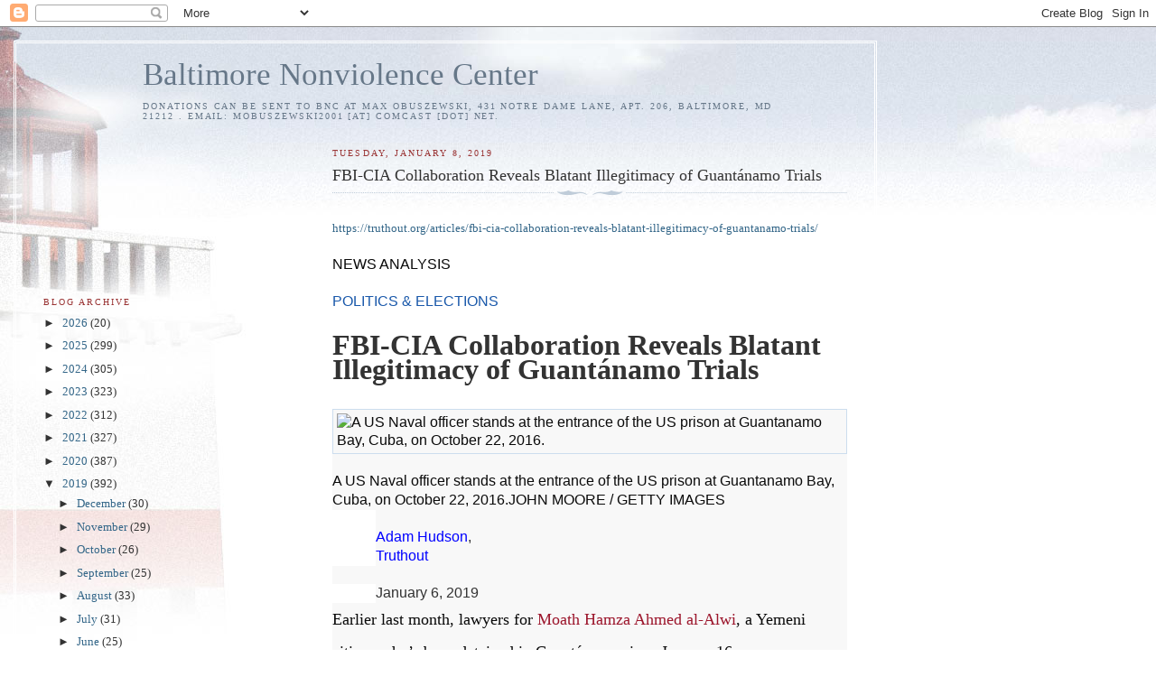

--- FILE ---
content_type: text/html; charset=UTF-8
request_url: https://baltimorenonviolencecenter.blogspot.com/2019/01/fbi-cia-collaboration-reveals-blatant.html
body_size: 21325
content:
<!DOCTYPE html>
<html dir='ltr'>
<head>
<link href='https://www.blogger.com/static/v1/widgets/2944754296-widget_css_bundle.css' rel='stylesheet' type='text/css'/>
<meta content='text/html; charset=UTF-8' http-equiv='Content-Type'/>
<meta content='blogger' name='generator'/>
<link href='https://baltimorenonviolencecenter.blogspot.com/favicon.ico' rel='icon' type='image/x-icon'/>
<link href='http://baltimorenonviolencecenter.blogspot.com/2019/01/fbi-cia-collaboration-reveals-blatant.html' rel='canonical'/>
<link rel="alternate" type="application/atom+xml" title="Baltimore Nonviolence Center - Atom" href="https://baltimorenonviolencecenter.blogspot.com/feeds/posts/default" />
<link rel="alternate" type="application/rss+xml" title="Baltimore Nonviolence Center - RSS" href="https://baltimorenonviolencecenter.blogspot.com/feeds/posts/default?alt=rss" />
<link rel="service.post" type="application/atom+xml" title="Baltimore Nonviolence Center - Atom" href="https://www.blogger.com/feeds/6875473688637085809/posts/default" />

<link rel="alternate" type="application/atom+xml" title="Baltimore Nonviolence Center - Atom" href="https://baltimorenonviolencecenter.blogspot.com/feeds/4186642063107648161/comments/default" />
<!--Can't find substitution for tag [blog.ieCssRetrofitLinks]-->
<link href='file:///C:\Users\Owner\AppData\Local\Temp\msohtmlclip1\01\clip_image001.jpg' rel='image_src'/>
<meta content='http://baltimorenonviolencecenter.blogspot.com/2019/01/fbi-cia-collaboration-reveals-blatant.html' property='og:url'/>
<meta content='FBI-CIA Collaboration Reveals Blatant Illegitimacy of Guantánamo Trials' property='og:title'/>
<meta content='  https://truthout.org/articles/fbi-cia-collaboration-reveals-blatant-illegitimacy-of-guantanamo-trials/     NEWS ANALYSIS     POLITICS &amp; EL...' property='og:description'/>
<meta content='file:///C:\Users\Owner\AppData\Local\Temp\msohtmlclip1\01\clip_image001.jpg' property='og:image'/>
<title>Baltimore Nonviolence Center: FBI-CIA Collaboration Reveals Blatant Illegitimacy of Guantánamo Trials</title>
<style id='page-skin-1' type='text/css'><!--
/*
-----------------------------------------------
Blogger Template Style
Name:     Harbor
Date:     24 Feb 2004
Updated by: Blogger Team
----------------------------------------------- */
body {
background:#fff url("https://resources.blogblog.com/blogblog/data/harbor/rocks_left.jpg") no-repeat right bottom;
background-attachment:fixed;
margin:0;
padding:0;
font:x-small Georgia, Serif;
color:#333333;
font-size/* */:/**/small;
font-size: /**/small;
}
/* Commented Backslash Hack hides rule from IE5-Mac \*/
body {background-attachment:scroll;}
/* End IE5-Mac hack */
a:link {
color:#336688;
text-decoration:none;
}
a:visited {
color:#764;
text-decoration:none;
}
a:hover {
color:#993333;
text-decoration:underline;
}
a img {
border-width:0;
}
/* Page Structure
----------------------------------------------- */
#wrap {
background:url("https://resources.blogblog.com/blogblog/data/harbor/sky_left.jpg") repeat-x;
min-width:740px;
margin:0;
padding:0;
text-align:left;
font: normal normal 100% Georgia,Serif;
}
#wrap2 {
background:url("https://resources.blogblog.com/blogblog/data/harbor/lighthouse_left.jpg") no-repeat left  0px;
}
#wrap3 {
background:url("https://resources.blogblog.com/blogblog/data/harbor/cloud_left.jpg") no-repeat right 75px;
}
#wrap4 {
background:url("https://resources.blogblog.com/blogblog/data/harbor/center_cloud_left.jpg") no-repeat 50% 0px;
padding:15px;
width:100%;
width/* */:/**/auto;
width: /**/auto;
}
#outer-wrapper {
max-width:890px;
padding: 0 30px 50px;
width:100%;
width/* */:/**/auto;
width: /**/auto;
}
html>body #outer-wrapper {
border:3px double #fff;
}
#main-wrapper {
width:64%;
float:right;
word-wrap: break-word; /* fix for long text breaking sidebar float in IE */
overflow: hidden;     /* fix for long non-text content breaking IE sidebar float */
}
#main {
margin:0;
padding:0;
}
#sidebar-wrapper {
width:32%;
float:left;
word-wrap: break-word; /* fix for long text breaking sidebar float in IE */
overflow: hidden;     /* fix for long non-text content breaking IE sidebar float */
}
#sidebar {
margin:0;
padding-top: 170px;
}
/** Page structure tweaks for layout editor wireframe */
body#layout #outer-wrapper,
body#layout #sidebar,
body#layout #wrap4,
body#layout #header {
margin-top: 0;
margin-bottom: 0;
padding: 0;
}
body#layout #sidebar-wrapper {
width: 180px;
margin-left: 0;
}
body#layout #wrap4, body#layout #outer-wrapper {
width: 650px;
}
/* Header
----------------------------------------------- */
#header {
padding-top:15px;
padding-right:0;
padding-bottom:10px;
padding-left:110px;
position: relative;
}
.Header h1 {
margin:0 0 .25em;
color:#667788;
font: normal normal 270% Georgia, Serif;
}
.Header h1 a {
color:#667788;
text-decoration:none;
}
.Header .description {
margin:0;
max-width:700px;
line-height:1.8em;
text-transform:uppercase;
letter-spacing:.2em;
color:#667788;
font: normal normal 75% Georgia, Serif;
}
/* Headings
----------------------------------------------- */
h2 {
margin:1.5em 0 .75em;
line-height: 1.4em;
font: normal normal 78% Georgia, Serif;
text-transform:uppercase;
letter-spacing:.2em;
color:#993333;
}
/* Posts
----------------------------------------------- */
h2.date-header {
margin:2em 0 .5em;
color: #993333;
font: normal normal 78% Georgia, Serif;
}
.post {
margin:.5em 0 1.5em;
}
.post h3 {
margin:.25em 0 0;
padding:0 0 4px;
font-size:140%;
font-weight:normal;
line-height:1.4em;
}
.post h3 a, .post h3 strong {
background:url("https://resources.blogblog.com/blogblog/data/harbor/icon_lighthouse.gif") no-repeat left .15em;
display:block;
padding-left:20px;
text-decoration:none;
color:#336688;
font-weight:normal;
}
.post h3 strong {
background-image:url("https://resources.blogblog.com/blogblog/data/harbor/icon_lighthouse2.gif");
color:#000;
}
.post h3 a:hover {
color:#993333;
}
.post-body {
background:url("https://resources.blogblog.com/blogblog/data/harbor/divider.gif") no-repeat center top;
padding-top:12px;
margin:0 0 .75em;
line-height:1.6em;
}
.post-body blockquote {
line-height:1.3em;
}
.post-footer {
color:#999;
text-transform:uppercase;
letter-spacing:.1em;
font-size: 78%;
line-height: 1.4em;
}
.comment-link {
margin-left:.4em;
}
.post-footer .post-timestamp,
.post-footer .post-author {
color:#666;
}
.comment-link strong {
font-size:130%;
}
.comment-link {
margin-left:.4em;
}
.post img, table.tr-caption-container {
padding:4px;
border:1px solid #cde;
}
.tr-caption-container img {
border: none;
padding: 0;
}
/* Comments
----------------------------------------------- */
#comments {
background:url("https://resources.blogblog.com/blogblog/data/harbor/divider.gif") no-repeat center top;
padding:15px 0 0;
}
#comments h4 {
margin:1em 0;
font-weight: bold;
line-height: 1.6em;
text-transform:uppercase;
letter-spacing:.2em;
color: #993333;
font: bold 78% Georgia Serif;
}
#comments h4 strong {
font-size:130%;
}
#comments-block {
margin:1em 0 1.5em;
line-height:1.4em;
}
#comments-block dt {
margin:.5em 0;
}
#comments-block dd {
margin:.25em 20px 0;
}
#comments-block dd.comment-timestamp {
margin:-.25em 20px 1.5em;
line-height: 1.4em;
text-transform:uppercase;
letter-spacing:.1em;
}
#comments-block dd p {
margin:0 0 .75em;
}
.deleted-comment {
font-style:italic;
color:gray;
}
.feed-links {
clear: both;
line-height: 2.5em;
}
#blog-pager-newer-link {
float: left;
}
#blog-pager-older-link {
float: right;
}
#blog-pager {
text-align: center;
}
.comment-footer {
font: 78%/1.4em Georgia , Serif;
}
/* Sidebar Content
----------------------------------------------- */
.sidebar .widget, .main .widget {
background:url("https://resources.blogblog.com/blogblog/data/harbor/divider.gif") no-repeat center bottom;
margin:0 0 15px;
padding:0 0 15px;
}
.main .Blog {
background-image: none;
}
.sidebar ul {
list-style:none;
margin-left: 0;
}
.sidebar li {
margin:0;
padding-top:0;
padding-right:0;
padding-bottom:.25em;
padding-left:15px;
text-indent:-15px;
line-height:1.5em;
}
.sidebar p {
color:#666;
line-height:1.5em;
}
/* Profile
----------------------------------------------- */
.profile-datablock {
margin:.5em 0 .5em;
}
.profile-data {
margin:0;
font: normal normal 78% Georgia, Serif;
font-weight: bold;
line-height: 1.6em;
text-transform:uppercase;
letter-spacing:.1em;
}
.profile-img {
float: left;
margin-top: 0;
margin-right: 5px;
margin-bottom: 5px;
margin-left: 0;
padding: 4px;
border: 1px solid #cde;
}
.profile-textblock {
margin:.5em 0 .5em;
}
.profile-link {
font:78%/1.4em Georgia,Serif;
text-transform:uppercase;
letter-spacing:.1em;
}
/* Footer
----------------------------------------------- */
#footer-wrapper {
clear:both;
padding-top:15px;
padding-right:30px;
padding-bottom:0;
padding-left:50px;
text-align: center;
}
#footer .widget {
background:url("https://resources.blogblog.com/blogblog/data/harbor/divider.gif") no-repeat center top;
margin:0;
padding-top:15px;
line-height: 1.6em;
text-transform:uppercase;
letter-spacing:.1em;
}

--></style>
<link href='https://www.blogger.com/dyn-css/authorization.css?targetBlogID=6875473688637085809&amp;zx=56ec53e4-d362-4250-ab3b-a0cdad4d84ab' media='none' onload='if(media!=&#39;all&#39;)media=&#39;all&#39;' rel='stylesheet'/><noscript><link href='https://www.blogger.com/dyn-css/authorization.css?targetBlogID=6875473688637085809&amp;zx=56ec53e4-d362-4250-ab3b-a0cdad4d84ab' rel='stylesheet'/></noscript>
<meta name='google-adsense-platform-account' content='ca-host-pub-1556223355139109'/>
<meta name='google-adsense-platform-domain' content='blogspot.com'/>

</head>
<body>
<div class='navbar section' id='navbar'><div class='widget Navbar' data-version='1' id='Navbar1'><script type="text/javascript">
    function setAttributeOnload(object, attribute, val) {
      if(window.addEventListener) {
        window.addEventListener('load',
          function(){ object[attribute] = val; }, false);
      } else {
        window.attachEvent('onload', function(){ object[attribute] = val; });
      }
    }
  </script>
<div id="navbar-iframe-container"></div>
<script type="text/javascript" src="https://apis.google.com/js/platform.js"></script>
<script type="text/javascript">
      gapi.load("gapi.iframes:gapi.iframes.style.bubble", function() {
        if (gapi.iframes && gapi.iframes.getContext) {
          gapi.iframes.getContext().openChild({
              url: 'https://www.blogger.com/navbar/6875473688637085809?po\x3d4186642063107648161\x26origin\x3dhttps://baltimorenonviolencecenter.blogspot.com',
              where: document.getElementById("navbar-iframe-container"),
              id: "navbar-iframe"
          });
        }
      });
    </script><script type="text/javascript">
(function() {
var script = document.createElement('script');
script.type = 'text/javascript';
script.src = '//pagead2.googlesyndication.com/pagead/js/google_top_exp.js';
var head = document.getElementsByTagName('head')[0];
if (head) {
head.appendChild(script);
}})();
</script>
</div></div>
<div id='wrap'><div id='wrap2'><div id='wrap3'><div id='wrap4'>
<div id='outer-wrapper'>
<div class='header section' id='header'><div class='widget Header' data-version='1' id='Header1'>
<div id='header-inner'>
<div class='titlewrapper'>
<h1 class='title'>
<a href='https://baltimorenonviolencecenter.blogspot.com/'>
Baltimore Nonviolence Center
</a>
</h1>
</div>
<div class='descriptionwrapper'>
<p class='description'><span>Donations can be sent to BNC at Max Obuszewski, 431 Notre Dame Lane, Apt. 206, Baltimore, MD 21212 .   Email: mobuszewski2001 [at] comcast [dot] net.</span></p>
</div>
</div>
</div></div>
<div id='crosscol-wrapper' style='text-align:center'>
<div class='crosscol no-items section' id='crosscol'></div>
</div>
<div id='main-wrapper'>
<div class='main section' id='main'><div class='widget Blog' data-version='1' id='Blog1'>
<div class='blog-posts hfeed'>

          <div class="date-outer">
        
<h2 class='date-header'><span>Tuesday, January 8, 2019</span></h2>

          <div class="date-posts">
        
<div class='post-outer'>
<div class='post hentry uncustomized-post-template' itemprop='blogPost' itemscope='itemscope' itemtype='http://schema.org/BlogPosting'>
<meta content='file:///C:\Users\Owner\AppData\Local\Temp\msohtmlclip1\01\clip_image001.jpg' itemprop='image_url'/>
<meta content='6875473688637085809' itemprop='blogId'/>
<meta content='4186642063107648161' itemprop='postId'/>
<a name='4186642063107648161'></a>
<h3 class='post-title entry-title' itemprop='name'>
FBI-CIA Collaboration Reveals Blatant Illegitimacy of Guantánamo Trials
</h3>
<div class='post-header'>
<div class='post-header-line-1'></div>
</div>
<div class='post-body entry-content' id='post-body-4186642063107648161' itemprop='description articleBody'>
<br />
<div class="MsoNormal">
<a href="https://truthout.org/articles/fbi-cia-collaboration-reveals-blatant-illegitimacy-of-guantanamo-trials/">https://truthout.org/articles/fbi-cia-collaboration-reveals-blatant-illegitimacy-of-guantanamo-trials/</a><o:p></o:p></div>
<div class="MsoNormal">
<br /></div>
<div class="MsoNormal">
<span style="color: #0a0a0a; font-family: &quot;Helvetica&quot;,sans-serif; font-size: 12.0pt; text-transform: uppercase;"><a href="https://truthout.org/category/news-analysis/"><span style="color: #0a0a0a;">NEWS
ANALYSIS</span></a><o:p></o:p></span></div>
<div class="MsoNormal">
<br /></div>
<div class="MsoNormal">
<span style="color: #9c162c; font-family: &quot;Helvetica&quot;,sans-serif; font-size: 12.0pt; text-transform: uppercase;"><a href="https://truthout.org/section/politics-and-elections/"><span style="color: #1958aa;">POLITICS &amp; ELECTIONS</span></a><o:p></o:p></span></div>
<div class="MsoNormal" style="mso-margin-bottom-alt: auto; mso-margin-top-alt: auto;">
<b><span style="font-family: &quot;Georgia&quot;,serif; font-size: 24.0pt;"><br /></span></b></div>
<div class="MsoNormal" style="mso-margin-bottom-alt: auto; mso-margin-top-alt: auto;">
<b><span style="font-family: &quot;Georgia&quot;,serif; font-size: 24.0pt;">FBI-CIA Collaboration
Reveals Blatant Illegitimacy of Guantánamo Trials<o:p></o:p></span></b></div>
<div class="MsoNormal" style="mso-margin-bottom-alt: auto; mso-margin-top-alt: auto;">
<b><span style="font-family: &quot;Georgia&quot;,serif; font-size: 24.0pt;"><br /></span></b></div>
<div class="MsoNormal" style="background: #F8F8F8;">
<span style="color: #0a0a0a; font-family: &quot;Helvetica&quot;,sans-serif; font-size: 12.0pt;"><!--[if gte vml 1]><v:shapetype
 id="_x0000_t75" coordsize="21600,21600" o:spt="75" o:preferrelative="t"
 path="m@4@5l@4@11@9@11@9@5xe" filled="f" stroked="f">
 <v:stroke joinstyle="miter"/>
 <v:formulas>
  <v:f eqn="if lineDrawn pixelLineWidth 0"/>
  <v:f eqn="sum @0 1 0"/>
  <v:f eqn="sum 0 0 @1"/>
  <v:f eqn="prod @2 1 2"/>
  <v:f eqn="prod @3 21600 pixelWidth"/>
  <v:f eqn="prod @3 21600 pixelHeight"/>
  <v:f eqn="sum @0 0 1"/>
  <v:f eqn="prod @6 1 2"/>
  <v:f eqn="prod @7 21600 pixelWidth"/>
  <v:f eqn="sum @8 21600 0"/>
  <v:f eqn="prod @7 21600 pixelHeight"/>
  <v:f eqn="sum @10 21600 0"/>
 </v:formulas>
 <v:path o:extrusionok="f" gradientshapeok="t" o:connecttype="rect"/>
 <o:lock v:ext="edit" aspectratio="t"/>
</v:shapetype><v:shape id="Picture_x0020_1" o:spid="_x0000_i1025" type="#_x0000_t75"
 alt="A US Naval officer stands at the entrance of the US prison at Guantanamo Bay, Cuba, on October 22, 2016."
 style='width:900pt;height:556.5pt'>
 <v:imagedata src="file:///C:\Users\Owner\AppData\Local\Temp\msohtmlclip1\01\clip_image001.jpg"
  o:href="cid:image001.jpg@01D4A612.B68BE2B0"/>
</v:shape><![endif]--><!--[if !vml]--><img alt="A US Naval officer stands at the entrance of the US prison at Guantanamo Bay, Cuba, on October 22, 2016." border="0" height="742" src="file:///C:\Users\Owner\AppData\Local\Temp\msohtmlclip1\01\clip_image001.jpg" v:shapes="Picture_x0020_1" width="1200" /><!--[endif]--><o:p></o:p></span></div>
<div class="MsoNormal" style="background: #F8F8F8;">
<br /></div>
<div class="MsoNormal" style="background: #F8F8F8;">
<span style="color: #0a0a0a; font-family: &quot;Helvetica&quot;,sans-serif; font-size: 12.0pt;">A US Naval officer stands at
the entrance of the US prison at Guantanamo Bay, Cuba, on October 22, 2016.JOHN
MOORE / GETTY IMAGES<o:p></o:p></span></div>
<div class="MsoNormal" style="background: #F8F8F8; margin-left: .5in;">
<br /></div>
<div class="MsoNormal" style="background: #F8F8F8; margin-left: .5in;">
<span style="color: #323232; font-family: &quot;Helvetica&quot;,sans-serif; font-size: 12.0pt;"><a href="https://truthout.org/authors/adam-hudson/"><span style="color: blue;">Adam
Hudson</span></a>,&nbsp;<o:p></o:p></span></div>
<div class="MsoNormal" style="background: #F8F8F8; margin-left: .5in;">
<span style="color: #323232; font-family: &quot;Helvetica&quot;,sans-serif; font-size: 12.0pt;"><a href="https://truthout.org/"><span style="color: blue;">Truthout</span></a><o:p></o:p></span></div>
<div class="MsoNormal" style="background: #F8F8F8;">
<br /></div>
<div class="MsoNormal" style="background: #F8F8F8; margin-left: .5in;">
<span style="color: #323232; font-family: &quot;Helvetica&quot;,sans-serif; font-size: 12.0pt;">January
6, 2019<o:p></o:p></span></div>
<div class="MsoNormal" style="background: #F8F8F8; line-height: 200%; mso-margin-bottom-alt: auto; mso-margin-top-alt: auto;">
<span style="color: #0a0a0a; font-family: &quot;Georgia&quot;,serif; font-size: 13.5pt; line-height: 200%;">Earlier last month, lawyers
for&nbsp;<a href="https://www.nytimes.com/interactive/projects/guantanamo/detainees/28-moath-hamza-ahmed-al-alwi"><span style="color: #9c162c;">Moath Hamza Ahmed al-Alwi</span></a>, a Yemeni citizen
who&#8217;s been detained in Guantánamo since January 16, 2002,&nbsp;<a href="https://www.lawfareblog.com/document-guantanamo-detainee-files-cert-petition"><span style="color: #9c162c;">petitioned</span></a>&nbsp;the Supreme Court to review
his case. His legal team argues that the US government lacks the authority to
detain al-Alwi under the 2001 Authorization for Use of Military Force and that
indefinite detention is illegal. Previously, the district and circuit courts
denied al-Alwi&#8217;s habeas petition, which is why his lawyers are going to the
Supreme Court. Al-Alwi&#8217;s case is a reminder of Guantánamo&#8217;s reality: The
military commissions system is a kangaroo court designed to cover-up CIA
torture while dozens of men remain indefinitely detained, and it&#8217;s likely that
new prisoners could be transferred to Guantánamo.<o:p></o:p></span></div>
<div class="MsoNormal" style="background: #F8F8F8; line-height: 200%; mso-margin-bottom-alt: auto; mso-margin-top-alt: auto;">
<span style="color: #0a0a0a; font-family: &quot;Georgia&quot;,serif; font-size: 13.5pt; line-height: 200%;">Since 2002 when the Guantánamo
prison first opened, over 700 prisoners have spent time in Guantánamo and most
of them have been released since then. Currently, 40 detainees remain&nbsp;<a href="https://www.nytimes.com/interactive/projects/guantanamo/detainees/current"><span style="color: #9c162c;">held</span></a>&nbsp;in Guantánamo and only five are
cleared for transfer, while most have not been charged or tried. Dubbed
the&nbsp;<a href="https://newrepublic.com/article/147228/last-hope-forever-prisoners"><span style="color: #9c162c;">&#8220;forever prisoners,&#8221;</span></a>&nbsp;26 are specifically
held in indefinite detention without charge or trial. Meanwhile, only two
prisoners have already been convicted and seven have been charged in the
military commissions system. Part of the&nbsp;<a href="https://www.nytimes.com/2010/01/22/us/22gitmo.html"><span style="color: #9c162c;">US government&#8217;s justification</span></a>&nbsp;for
indefinitely detaining certain Guantánamo detainees is that they are&nbsp;<a href="http://blogs.reuters.com/great-debate/2014/05/15/gitmo-too-dangerous-to-release-not-so-fast/"><span style="color: #9c162c;">both</span></a> too difficult to prosecute, because of
inadmissible and often torture-obtained evidence, and too dangerous to release.
However, recidivism for former Guantánamo prisoners is&nbsp;<a href="https://www.dni.gov/files/documents/Newsroom/cleanFINAL-for-public-release-GTMO-Reengagement-Sum-for-Unclass-CDA_18-00514.pdf"><span style="color: #9c162c;">low</span></a>&nbsp;&#8212; 4.6 percent. In other words, it is <a href="https://www.humanrightsfirst.org/blog/guantanamo-recidivism-and-myth-keeps-giving"><span style="color: #9c162c;">rare</span></a>&nbsp;that released Guantánamo prisoners
participate in terrorist or militant activity. Indefinite detention&nbsp;<a href="http://alfreddezayas.com/Articles/indevinitedetention.pdf"><span style="color: #9c162c;">violates</span></a>&nbsp;international human rights law,
particularly the International Covenant on Civil and Political Rights.<o:p></o:p></span></div>
<div class="MsoNormal" style="background: #F8F8F8; mso-margin-bottom-alt: auto; mso-margin-top-alt: auto;">
<b><span style="color: #0a0a0a; font-family: &quot;Georgia&quot;,serif; font-size: 18.0pt;">New Prisoners?<o:p></o:p></span></b></div>
<div class="MsoNormal" style="background: #F8F8F8; line-height: 200%; mso-margin-bottom-alt: auto; mso-margin-top-alt: auto;">
<span style="color: #0a0a0a; font-family: &quot;Georgia&quot;,serif; font-size: 13.5pt; line-height: 200%;">During the 2016 presidential
campaign, Donald Trump promised to keep Guantánamo open and load it up with
&#8220;bad dudes.&#8221; President Trump has certainly kept his promise of keeping the
prison open. In addition, he&#8217;s elevated torturers to high levels in his
administration. CIA Director Gina Haspel&nbsp;<a href="https://www.nytimes.com/2018/08/10/us/politics/waterboarding-gina-haspel-cia-prison.html"><span style="color: #9c162c;">oversaw</span></a>&nbsp;the CIA&#8217;s black site in Thailand
and the torture that occurred there, including of Abd al-Rahim al-Nashiri.<o:p></o:p></span></div>
<div class="MsoNormal" style="background: #F8F8F8; line-height: 200%; mso-margin-bottom-alt: auto; mso-margin-top-alt: auto;">
<span style="color: #0a0a0a; font-family: &quot;Georgia&quot;,serif; font-size: 13.5pt; line-height: 200%;">Even though no new &#8220;bad dudes&#8221;
have arrived, the Trump administration is contemplating sending new prisoners
to Guantánamo. Should any new detainees come to Guantánamo, they are&nbsp;<a href="https://www.miamiherald.com/news/nation-world/world/americas/guantanamo/article213231219.html"><span style="color: #9c162c;">most likely</span></a>&nbsp;to be ISIS fighters. American
and British officials<a href="https://www.washingtonpost.com/world/national-security/justice-dept-leaders-reluctant-to-bring-isis-fighters-to-us-for-trial-even-as-prosecutors-push-to-make-a-case/2018/05/12/6445b6b2-53c3-11e8-abd8-265bd07a9859_story.html?noredirect=on&amp;utm_term=.87ebea688de8"><span style="color: #9c162c;">&nbsp;have</span></a><a href="https://www.washingtonpost.com/world/national-security/one-british-official-drops-standard-request-for-no-death-penalty-in-isis-case-but-another-says-policy-has-not-changed/2018/07/23/fb1b8c12-8e90-11e8-bcd5-9d911c784c38_story.html?utm_term=.d003dcaade53"><span style="color: #9c162c;">&nbsp;pondered</span></a><a href="https://www.nbcnews.com/storyline/isis-terror/trump-admin-may-send-captured-isis-fighters-iraq-prison-guantanamo-n905066"><span style="color: #9c162c;">&nbsp;sending</span></a> captured<a href="https://www.lawfareblog.com/inching-closer-showdown-over-fate-captured-islamic-state-fighters"><span style="color: #9c162c;">&nbsp;ISIS fighters</span></a>, such as Alexandar Kotey
and El Shafee ElSheikh to Guantánamo. Kotey and ElSheikh are two British
nationals and Islamic State militants who are currently detained in Syria. The
men were captured by the largely-Kurdish Syrian Democratic Forces, a US ally, in
February. They allegedly belonged to a four-person ISIS cell in Britain &#8212; known
as the Beatles because of the members&#8217; British accents &#8212; that is suspected of
torturing and killing American and British hostages. Former Attorney General
Jeff Sessions supported sending them to Guantánamo, while British officials say
they are not opposed to the idea.<o:p></o:p></span></div>
<div class="MsoNormal" style="background: #F8F8F8; line-height: 200%; mso-margin-bottom-alt: auto; mso-margin-top-alt: auto;">
<span style="color: #0a0a0a; font-family: &quot;Georgia&quot;,serif; font-size: 13.5pt; line-height: 200%;">The detainees who would be
potentially sent to Guantánamo &#8220;would be drawn from a group of about 600
currently held by the US-backed Syrian Democratic Forces in a rebel-controlled
area of Syria,&#8221;&nbsp;<a href="https://www.nbcnews.com/storyline/isis-terror/trump-admin-may-send-captured-isis-fighters-iraq-prison-guantanamo-n905066"><span style="color: #9c162c;">according to</span></a>&nbsp;NBC News. Many detainees are
foreign fighters ranging from &#8220;foot soldiers plucked off the battlefield to the
highest value detainees who were tracked and captured with help from the US
military.&#8221;<o:p></o:p></span></div>
<div class="MsoNormal" style="background: #F8F8F8; line-height: 200%; mso-margin-bottom-alt: auto; mso-margin-top-alt: auto;">
<span style="color: #0a0a0a; font-family: &quot;Georgia&quot;,serif; font-size: 13.5pt; line-height: 200%;">This is the reality of
perpetual war. Like the Bush and<a href="https://www.state.gov/documents/organization/258201.pdf"><span style="color: #9c162c;">&nbsp;Obama</span></a> administrations, the Trump
administration points to the&nbsp;<a href="https://www.congress.gov/107/plaws/publ40/PLAW-107publ40.pdf"><span style="color: #9c162c;">2001 Authorization for Use of Military Force</span></a>,
which gives the president power to use force against nations and terrorists
linked to 9/11, as the legal authority for war-on-terror policies, such as
drone strikes, indefinite detention and keeping Guantánamo open. In an October
2017 Senate Foreign Relations Committee, then-Secretary of State Rex
Tillerson&nbsp;<a href="https://www.state.gov/secretary/20172018tillerson/remarks/2017/10/275196.htm"><span style="color: #9c162c;">stated</span></a>&nbsp;that the 2001 AUMF &#8220;provides
statutory authority for ongoing US military operations against al-Qaida, the
Taliban, and associated forces, including against the Islamic State in Iraq and
Syria, or ISIS,&#8221; along with a &#8220;domestic legal basis for our detention
operations at Guantánamo Bay.&#8221; &#8220;Associated forces&#8221; is a term<a href="https://www.washingtonpost.com/world/national-security/administration-debates-stretching-911-law-to-go-after-new-al-qaeda-offshoots/2013/03/06/fd2574a0-85e5-11e2-9d71-f0feafdd1394_story.html?utm_term=.be331c6c2d5b"><span style="color: #9c162c;">&nbsp;created</span></a>&nbsp;by the Obama administration
to cover groups fighting alongside al-Qaeda, which<a href="https://www.businessinsider.com/obama-aumf-trump-al-shabab-2016-11"><span style="color: #9c162c;">&nbsp;expanded</span></a>&nbsp;the scope of the AUMF. In
that same hearing, Tillerson and Defense Secretary Jim Mattis&nbsp;<a href="https://www.washingtonpost.com/world/national-security/tillerson-and-mattis-tell-senate-panel-no-need-for-new-war-authorization/2017/10/30/9efda224-bdb4-11e7-8444-a0d4f04b89eb_story.html?utm_term=.adebb99902ce"><span style="color: #9c162c;">said</span></a>&nbsp;there should be no geographic or
time limit to the War on Terror.<o:p></o:p></span></div>
<div class="MsoNormal" style="background: #F8F8F8; line-height: 200%; mso-margin-bottom-alt: auto; mso-margin-top-alt: auto;">
<span style="color: #0a0a0a; font-family: &quot;Georgia&quot;,serif; font-size: 13.5pt; line-height: 200%;">The 2001 AUMF provides the
legal basis for the US government to justify keeping a war-on-terror prison at
Guantánamo Bay. Guantánamo is the prisoner-of-war camp for the endless war on
terror. This makes the detainees prisoners-of-war in an endless war. However,
loosely-connected militant and terrorist groups like al-Qaeda and &#8220;associated
forces&#8221; do not constitute legitimate parties &#8220;parties&#8221; to an armed conflict,
according to a<a href="http://www2.ohchr.org/english/bodies/hrcouncil/docs/14session/A.HRC.14.24.Add6.pdf"><span style="color: #9c162c;">&nbsp;UN report</span></a>&nbsp;challenging the US
government&#8217;s targeted killing program. Therefore, the global War on Terror goes
against international legal standards that prohibit waging wars against such
amorphous enemies. As a result, this calls into question the existence of the
Guantánamo Bay prison.<o:p></o:p></span></div>
<div class="MsoNormal" style="background: #F8F8F8; line-height: 200%; mso-margin-bottom-alt: auto; mso-margin-top-alt: auto;">
<span style="color: #0a0a0a; font-family: &quot;Georgia&quot;,serif; font-size: 13.5pt; line-height: 200%;">This is also why al-Alwi is
challenging his detention. Most Guantánamo detainees, including al-Alwi, were
captured during the early months of the war in Afghanistan when the United
States military was engaged in actual combat. In their&nbsp;<a href="https://www.lawfareblog.com/document-guantanamo-detainee-files-cert-petition"><span style="color: #9c162c;">petition</span></a>, al-Alwi&#8217;s lawyers argue that because
the United States largely ended combat operations in Afghanistan and is mostly
supporting the Afghan military, which is doing most of the current fighting,
the war in Afghanistan has radically changed. As a result, the relevant
conflict in question has virtually ended, which, his lawyers argue, is a reason
to end al-Alwi&#8217;s indefinite detention. They also argue that indefinite
detention violates the laws of war, international human rights law and raises
constitutional questions. &#8220;Continued imprisonment raises serious constitutional
questions &#8212; which the Court should avoid by limiting AUMF detention authority &#8212;
and violates the law of war and other international norms,&#8221; they write in the
petition.<o:p></o:p></span></div>
<div class="MsoNormal" style="background: #F8F8F8; mso-margin-bottom-alt: auto; mso-margin-top-alt: auto;">
<b><span style="color: #0a0a0a; font-family: &quot;Georgia&quot;,serif; font-size: 18.0pt;">CIA Influence on FBI Clean Team<o:p></o:p></span></b></div>
<div class="MsoNormal" style="background: #F8F8F8; line-height: 200%; mso-margin-bottom-alt: auto; mso-margin-top-alt: auto;">
<span style="color: #0a0a0a; font-family: &quot;Georgia&quot;,serif; font-size: 13.5pt; line-height: 200%;">Meanwhile, the military
commissions &#8212; which were established by the Bush administration to try and
convict Guantánamo detainees for acts of terrorism &#8212; are in disarray. Last
August, the former judge for the 9/11 case, Col. James Pohl, shortly before
he&nbsp;<a href="https://www.military.com/daily-news/2018/08/28/judge-9-11-case-guantanamo-retires-military.html"><span style="color: #9c162c;">retired</span></a>,&nbsp;<a href="https://www.mcclatchydc.com/news/nation-world/national/national-security/article216948430.html"><span style="color: #9c162c;">prohibited</span></a>&nbsp;using statements made by
detainees to the FBI &#8220;clean team&#8221; as evidence. The&nbsp;<a href="https://www.washingtonpost.com/wp-dyn/content/article/2008/02/11/AR2008021100572_pf.html?noredirect=on"><span style="color: #9c162c;">clean team</span></a>&nbsp;was a group of FBI and
military interrogators who, in late 2006, set out to collect the same
information the CIA previously obtained from the half dozen high-value
detainees who were held in CIA black sites. Those detainees, who were
transferred to Guantánamo in 2006, include the alleged 9/11 plotters. The clean
team statements were produced through traditional, rapport-building
interrogation techniques rather than torture. The US government is relying on
those statements to prosecute the alleged 9/11 plotters and USS Cole bomber.
However, the FBI clean team was far from independent; its interrogation
strategy and questions had to meet CIA approval &#8212; approval from the very agency
responsible for the torture.<o:p></o:p></span></div>
<div class="MsoNormal" style="background: #F8F8F8; line-height: 200%; mso-margin-bottom-alt: auto; mso-margin-top-alt: auto;">
<span style="color: #0a0a0a; font-family: &quot;Georgia&quot;,serif; font-size: 13.5pt; line-height: 200%;">There are two major cases
currently being tried in the Guantánamo military commissions &#8212; the USS Cole
bombing in 2000, in which 17 US sailors were killed, and the September 11, 2001
terrorist attacks, which killed nearly 3,000 people. The alleged mastermind of
the USS Cole bombing is Abd al-Rahim al-Nashiri, while the five alleged 9/11
plotters are Khalid Sheikh Mohammed, Walid bin Attash, Ramzi bin al Shibh,
Ammar al Baluchi and Mustafa al Hawsawi.<o:p></o:p></span></div>
<div class="MsoNormal" style="background: #F8F8F8; line-height: 200%; mso-margin-bottom-alt: auto; mso-margin-top-alt: auto;">
<span style="color: #0a0a0a; font-family: &quot;Georgia&quot;,serif; font-size: 13.5pt; line-height: 200%;">All six defendants were among
the&nbsp;<a href="https://www.therenditionproject.org.uk/prisoners/index.html"><span style="color: #9c162c;">119 people</span></a>&nbsp;detained,&nbsp;<a href="https://thecaucus.blogs.nytimes.com/2009/04/16/the-methods-list-for-interrogation/"><span style="color: #9c162c;">interrogated</span></a>&nbsp;and tortured in secret CIA
prisons across the globe. The CIA&nbsp;<a href="http://www2.gwu.edu/~nsarchiv/torture_archive/20040507.pdf"><span style="color: #9c162c;">inflicted</span></a>&nbsp;a range of&nbsp;<a href="https://s3.amazonaws.com/s3.documentcloud.org/documents/555/red-cross-detainee-report.pdf"><span style="color: #9c162c;">torture</span></a>&nbsp;and&nbsp;<a href="http://www.motherjones.com/politics/2014/12/cia-torture-report-abuses-rectal-feeding/"><span style="color: #9c162c;">abuses</span></a>, including physical beatings, threats
against relatives, sexual abuse, waterboarding, cramped confinement, mock
executions and stress positions. Torture is both an<a href="https://www.newscientist.com/article/mg22830471-200-torture-doesnt-work-says-science-why-are-we-still-doing-it/"><span style="color: #9c162c;">&nbsp;ineffective</span></a> <a href="http://www.newsweek.com/2016/05/20/science-shows-torture-doesnt-work-456854.html"><span style="color: #9c162c;">interrogation technique</span></a>&nbsp;and a violation
of&nbsp;<a href="http://www.ohchr.org/EN/ProfessionalInterest/Pages/CAT.aspx"><span style="color: #9c162c;">international</span></a>&nbsp;and&nbsp;<a href="https://www.law.cornell.edu/uscode/text/18/2340A"><span style="color: #9c162c;">US domestic</span></a> law.<o:p></o:p></span></div>
<div class="MsoNormal" style="background: #F8F8F8; line-height: 200%; mso-margin-bottom-alt: auto; mso-margin-top-alt: auto;">
<span style="color: #0a0a0a; font-family: &quot;Georgia&quot;,serif; font-size: 13.5pt; line-height: 200%;">Under the military commissions
rules, the prosecution cannot use statements the detainees gave to the CIA
while they were held in secret prisons. Therefore,&nbsp;<a href="https://www.miamiherald.com/news/nation-world/world/americas/guantanamo/article216948430.html"><span style="color: #9c162c;">according to</span></a>&nbsp;the Miami Herald, &#8220;as a
substitute, prosecutors had planned to have FBI agents describe what the
suspects told them soon after their September 2006 transfers to Guantánamo in
supposedly consensual interviews.&#8221; However, Pohl&nbsp;<a href="https://www.nytimes.com/2018/08/17/us/politics/guantanamo-detainees-fbi-interrogations.html"><span style="color: #9c162c;">ruled</span></a>&nbsp;that the prosecution&nbsp;<a href="https://www.miamiherald.com/news/nation-world/world/americas/guantanamo/article216948430.html"><span style="color: #9c162c;">cannot use</span></a>&nbsp;CIA detainees&#8217; statements
given to the FBI clean team as evidence. In the&nbsp;<a href="https://www.documentcloud.org/documents/4776406-KSM-II-AE524LL.html"><span style="color: #9c162c;">ruling</span></a>, Pohl&nbsp;<a href="https://int.nyt.com/data/documenthelper/174-9-11-case-pohl-ruling-fbi-stat/7a980c231930247e4c0f/optimized/full.pdf#page=1"><span style="color: #9c162c;">declared</span></a>, &#8220;Under the specific facts of this
case, in order to provide the defense with substantially the same ability to
make a defense as would discovery of or access to the specific classified
information, the Government will not be permitted introduce any FBI Clean Team
Statement from any of the Accused for any purpose.&#8221;<o:p></o:p></span></div>
<div class="MsoNormal" style="background: #F8F8F8; line-height: 200%; mso-margin-bottom-alt: auto; mso-margin-top-alt: auto;">
<span style="color: #0a0a0a; font-family: &quot;Georgia&quot;,serif; font-size: 13.5pt; line-height: 200%;">The prosecution&nbsp;<a href="https://www.mcclatchydc.com/news/nation-world/national/national-security/article217209865.html"><span style="color: #9c162c;">opposed</span></a>&nbsp;the judge&#8217;s ruling since the FBI
clean team statements are prosecution&#8217;s key evidence in the 9/11 case.
Recently, prosecutors pressured the&nbsp;<a href="https://www.mcclatchydc.com/news/nation-world/national/national-security/article217385995.html"><span style="color: #9c162c;">new judge</span></a>, US Marine Col. Keith A. Parrella,
to allow the FBI clean team statements to&nbsp;<a href="https://www.mcclatchydc.com/news/nation-world/national/national-security/article217385995.html"><span style="color: #9c162c;">read</span></a>&nbsp;details from court-approved
summaries of what the CIA did to its detainees in the secret prisons,
particularly Khalid Sheikh Mohammed. The FBI clean team was sent to interview
the suspected terrorists in late 2006. Military commissions prosecutors want to
use the responses obtained during these interrogations as evidence in the 9/11
and USS Cole bombing cases.<o:p></o:p></span></div>
<div class="MsoNormal" style="background: #F8F8F8; line-height: 200%; mso-margin-bottom-alt: auto; mso-margin-top-alt: auto;">
<span style="color: #0a0a0a; font-family: &quot;Georgia&quot;,serif; font-size: 13.5pt; line-height: 200%;">In order for the statements
given to the FBI clean team to be reliable, the clean team had to be
independent of CIA influence. The fact that the six men were tortured in CIA
custody taints the case against them. Information obtained through torture is
unreliable, in addition to inadmissible. So it would be hard to &#8220;un-torture&#8221;
the defendants and use that evidence in prosecution. A retired Navy rear
admiral John D. Hutson&nbsp;<a href="https://www.washingtonpost.com/wp-dyn/content/article/2008/02/11/AR2008021100572_pf.html?noredirect=on"><span style="color: #9c162c;">told</span></a>&nbsp;the Washington Post in February
2008, &#8220;There&#8217;s something in American jurisprudence called &#8216;fruit of the
poisonous tree&#8217;: You can clean up the tree a little but it&#8217;s hard to do. Once
you torture someone, it is hard to un-torture them. The general public is going
to be concerned about the validity of the testimony.&#8221; In 2013, James Connell
III, defense attorney for Ammar al-Baluchi,&nbsp;<a href="https://truthout.org/articles/military-commissions-stuck-on-torture/"><span style="color: #9c162c;">argued similarly</span></a>&nbsp;to Truthout, &#8220;If a
statement is truly independent of prior coercion, that statement can be used in
court. The problem is that after years of secret detention, it will be
difficult for the prosecution to establish that the most recent interrogation
is truly independent of what came before.&#8221; The prosecution&#8217;s case&#8217;s validity
relied on the independence of the FBI clean team.<o:p></o:p></span></div>
<div class="MsoNormal" style="background: #F8F8F8; line-height: 200%; mso-margin-bottom-alt: auto; mso-margin-top-alt: auto;">
<span style="color: #0a0a0a; font-family: &quot;Georgia&quot;,serif; font-size: 13.5pt; line-height: 200%;">Now, it seems the FBI clean
team was far from independent. A January 10, 2007, FBI<a href="https://ajhudson.files.wordpress.com/2018/11/cia-fbi-22clean-teams22-mea-lhm-00001430-mea-lhm-00001435-cc.pdf"><span style="color: #9c162c;">&nbsp;memo</span></a>&nbsp;disclosed to the al-Hawsawi
defense team last December in discovery and obtained by Truthout, details the
rules the FBI clean team had to follow when interviewing high-value detainees,
such as the accused 9/11 plotters. Essentially, the FBI clean team could
interview detainees, but their interrogation strategy and questions had to meet
CIA approval. For example, the memo states, &#8220;All classified materials to be
used during a detainee interview will be reviewed by the appropriate agency for
authorization to use the information in an interview. Agents should discuss
their interview strategy with the assigned DoD/DOJ prosecutor prior to the
interview to identify areas of questioning necessary to meet the elements of
the military commission offense.&#8221; It also states, &#8220;No statement made by a
detainee while that detainee was in the custody of an intelligence agency, or
any evidence obtained as a result of such statement, will be used in an
interview unless approved in advance by the assigned prosecutor and the appropriate
intelligence agencies.&#8221; Those detainee statements could include allegations of
torture.<o:p></o:p></span></div>
<div class="MsoNormal" style="background: #F8F8F8; line-height: 200%; mso-margin-bottom-alt: auto; mso-margin-top-alt: auto;">
<span style="color: #0a0a0a; font-family: &quot;Georgia&quot;,serif; font-size: 13.5pt; line-height: 200%;">During last December&#8217;s pretrial
hearing, defense attorneys were able to cross-examine two FBI special agents
who were assigned to the clean team. When al-Hawsawi&#8217;s defense lawyer Walter
Ruiz&nbsp;<a href="https://www.mc.mil/Portals/0/pdfs/KSM2/KSM%20II%20(TRANS7Dec2017-MERGED).pdf"><span style="color: #9c162c;">asked</span></a>&nbsp;if the FBI clean team had to follow
specific rules when referring to statements of &#8220;specific torture that Mr.
al-Hawsawi alleged,&#8221; one of the agents said, &#8220;As I understood the ground rules
at that time, any statements by any high-value detainees during that time, the
2003, roughly, to 2006 time frame, if I wanted to use any of that material &#8212;
and I was not aware of the substance of that material &#8212; if I were to use any of
that material, that would have required clearance from the CIA.&#8221; Essentially,
rather than conduct an independent and impartial investigation, in order to ask
questions to the detainees, the FBI had to run their questions by the CIA for
approval.<o:p></o:p></span></div>
<div class="MsoNormal" style="background: #F8F8F8; line-height: 200%; mso-margin-bottom-alt: auto; mso-margin-top-alt: auto;">
<span style="color: #0a0a0a; font-family: &quot;Georgia&quot;,serif; font-size: 13.5pt; line-height: 200%;">In addition to having questions
meet CIA approval, the same memo regulates how the FBI can document their
interviews with detainees. FBI agents had to &#8220;document the interview&#8221; on a CIA
laptop and a draft of the interview had to be sent to the CIA for
classification review. If a detainee mentioned instances of torture they
experienced or details about CIA black sites, that information was considered
classified by the CIA. The memo states, &#8220;During the interview process, a detainee
may provide the agents with information concerning the interrogation techniques
previously used on him and his detention locations. Such information, even
though coming from a detainee, is deemed by the CIA to be national security
information.&#8221; Since that information is classified, the FBI had it in a
separate document that only the CIA could possess.<o:p></o:p></span></div>
<div class="MsoNormal" style="background: #F8F8F8; line-height: 200%; mso-margin-bottom-alt: auto; mso-margin-top-alt: auto;">
<span style="color: #0a0a0a; font-family: &quot;Georgia&quot;,serif; font-size: 13.5pt; line-height: 200%;">Moreover, a 2008 Department of
Justice Inspector General&nbsp;<a href="https://oig.justice.gov/special/s0805/final.pdf"><span style="color: #9c162c;">report</span></a>&nbsp;found
that in 2003 the FBI and CIA entered into a memorandum of understanding (MOU)
concerning FBI agents who assisted the CIA &#8220;in debriefing certain high value
detainees and &#8216;sensitive CIA debriefing sites.'&#8221; The memo addressed &#8220;how
information obtained by FBI agents detailed to such sites will be used and
protected&#8221; and the FBI &#8220;agreed to observe strict need-to-know principles and
limit knowledge of the existence of the MOU.&#8221; This suggests that the CIA had a
significant degree of control over information obtained by FBI agents assisting
in the debriefing of high-value detainees.<o:p></o:p></span></div>
<div class="MsoNormal" style="background: #F8F8F8; line-height: 200%; mso-margin-bottom-alt: auto; mso-margin-top-alt: auto;">
<span style="color: #0a0a0a; font-family: &quot;Georgia&quot;,serif; font-size: 13.5pt; line-height: 200%;">The US government also imposed
restrictions on defense lawyers&#8217; ability to investigate and interview potential
witnesses, namely CIA agents who know what happened to their clients in CIA
custody. This is part of the military commissions&#8217; secrecy regime. Another part
is a gag order prohibiting defense attorneys, who hold top-secret security
clearances, from disclosing additional information they know about torture to
their clients and the general public because that information is classified.
Despite public disclosures, there are still many details about the CIA torture
program that remain classified. The 2014 Senate&nbsp;<a href="https://www.nytimes.com/interactive/2014/12/09/world/cia-torture-report-document.html?_r=1"><span style="color: #9c162c;">report</span></a>&nbsp;on the CIA torture program
publicly released only 528 out of the full 6,000-page report &#8212; the rest remains
classified. So defense attorneys cannot publicly disclose&nbsp;<a href="https://truthout.org/articles/the-secrecy-of-torture-what-happens-when-survivors-memories-are-declassified/"><span style="color: #9c162c;">details of torture</span></a>&nbsp;they know that are not
officially declassified, even if those details are important for their client
and the public to know. Another part is classifying defendants&#8217;&nbsp;<a href="https://www.aclu.org/blog/national-security/censorship-guantanamo-thoughts-and-memories-dont-belong-government"><span style="color: #9c162c;">thoughts and memories</span></a>&nbsp;of the torture they
experienced as &#8220;state secrets.&#8221;<o:p></o:p></span></div>
<div class="MsoNormal" style="background: #F8F8F8; line-height: 200%; mso-margin-bottom-alt: auto; mso-margin-top-alt: auto;">
<span style="color: #0a0a0a; font-family: &quot;Georgia&quot;,serif; font-size: 13.5pt; line-height: 200%;">Restricting interviews with CIA
agents is another part of this system. Last year, the prosecution&nbsp;<a href="http://www.miamiherald.com/news/nation-world/world/americas/guantanamo/article195503689.html"><span style="color: #9c162c;">threatened</span></a>&nbsp;defense attorneys with
criminal charges if they tried to interview CIA agents. Connell told Truthout,
&#8220;Prior to the restrictions on interviews, we had an extensive investigative
effort to locate and interview people with knowledge of the black sites and the
torture which went on there. The government apparently believed we were getting
too close to the truth, so they threatened to prosecute the defense if they
continued to interview CIA witnesses outside a strictly controlled pseudonym
protocol.&#8221; This &#8220;pseudonym protocol&#8221; refers to a government-provided codename
for CIA agents. Defense attorneys are not given the agents&#8217; real names.<o:p></o:p></span></div>
<div class="MsoNormal" style="background: #F8F8F8; line-height: 200%; mso-margin-bottom-alt: auto; mso-margin-top-alt: auto;">
<span style="color: #0a0a0a; font-family: &quot;Georgia&quot;,serif; font-size: 13.5pt; line-height: 200%;">Ruiz told Truthout that the
prosecution has &#8220;come out with a series of protective orders claiming national
security privilege and come up with a number of procedures that do obstruct our
ability to conduct a meaningful capital defense investigation.&#8221; He added, &#8220;They
won&#8217;t reveal the identities of the CIA torturers and they won&#8217;t reveal the
black sites.&#8221; In addition, the prosecution is refusing to allow the CIA agents
to physically meet with defense attorneys for face-to-face interviews.<o:p></o:p></span></div>
<div class="MsoNormal" style="background: #F8F8F8; line-height: 200%; mso-margin-bottom-alt: auto; mso-margin-top-alt: auto;">
<span style="color: #0a0a0a; font-family: &quot;Georgia&quot;,serif; font-size: 13.5pt; line-height: 200%;">The military commissions are
still in pre-trial phase and no trial date has been set for the 9/11 case.
Given the conservative make-up of the Supreme Court, it seems unlikely that the
Court will rule in favor of al-Alwi. Like his predecessors, Trump is continuing
the post-9/11 perpetual war machine &#8212; a war with no end in sight.<o:p></o:p></span></div>
<div class="MsoNormal" style="background: white; line-height: 0%;">
<span style="color: white; font-family: &quot;Helvetica&quot;,sans-serif; font-size: 13.5pt;"><a href="https://truthout.org/donate"><b><span style="background: #C42B35; border: solid #C42B35 1.0pt; color: white; padding: 10.0pt;">Support Independent Journalism</span></b></a><o:p></o:p></span></div>
<div class="MsoNormal" style="background: white; line-height: 200%; mso-margin-bottom-alt: auto; mso-margin-top-alt: auto;">
<span style="color: #0a0a0a; font-family: Georgia, serif; font-size: 13.5pt;">&nbsp;Since
Truthout doesn&#8217;t run ads or take corporate or government money, we rely on our
readers for support.</span></div>
<div class="MsoNormal" style="background: white; line-height: 200%; mso-margin-bottom-alt: auto; mso-margin-top-alt: auto;">
<span style="color: #0a0a0a; font-family: &quot;Georgia&quot;,serif; font-size: 13.5pt; line-height: 200%;">By making a monthly or one-time
donation of any amount, you&#8217;ll help us publish and distribute stories that have
a real impact on people&#8217;s lives.<o:p></o:p></span></div>
<div class="MsoNormal" style="background: white;">
<span style="color: #0a0a0a; font-family: &quot;Georgia&quot;,serif; font-size: 13.5pt;">Copyright &#169; Truthout. May not be
reprinted without&nbsp;<a href="mailto:editor@truthout.org"><span style="color: #9c162c;">permission</span></a>.<o:p></o:p></span></div>
<div class="MsoNormal" style="background: #F8F8F8;">
<br /></div>
<div class="MsoNormal" style="background: #F8F8F8; line-height: 200%;">
<span style="color: #0a0a0a; font-family: &quot;Georgia&quot;,serif; font-size: 13.5pt; line-height: 200%;">Adam Hudson is a journalist, writer and musician based in the
San Francisco Bay Area. He typically covers US foreign policy and national
security, Guantánamo, police brutality and Bay Area gentrification. His work
has appeared in Truthout, AlterNet, Al Akhbar English, teleSUR English and The
Nation magazine. On the side, he plays drums in an alternative rock band called
Sunata.<o:p></o:p></span></div>
<div class="MsoNormal" style="mso-margin-bottom-alt: auto; mso-margin-top-alt: auto;">
<span style="font-family: &quot;Arial&quot;,sans-serif; font-size: 10.0pt;">Donations can be sent
to the Baltimore Nonviolence Center, 325 E. 25th St., Baltimore, MD
21218.&nbsp; Ph: 410-323-1607; Email: mobuszewski2001 [at] comcast.net. Go to </span><span style="font-family: &quot;Times New Roman&quot;,serif; font-size: 12.0pt;"><a href="http://baltimorenonviolencecenter.blogspot.com/" target="_parent"><span style="color: blue;">http://baltimorenonviolencecenter.blogspot.com/</span></a><o:p></o:p></span></div>
<div class="MsoNormal" style="mso-margin-bottom-alt: auto; mso-margin-top-alt: auto;">
<span style="font-family: &quot;Arial&quot;,sans-serif; font-size: 10.0pt;"><br /></span></div>
<div class="MsoNormal" style="mso-margin-bottom-alt: auto; mso-margin-top-alt: auto;">
<span style="font-family: &quot;Arial&quot;,sans-serif; font-size: 10.0pt;">"The master class
has always declared the wars; the subject class has always fought the battles.
The master class has had all to gain and nothing to lose, while the subject
class has had nothing to gain and everything to lose--especially their lives."
Eugene Victor Debs</span><span style="font-family: &quot;Times New Roman&quot;,serif; font-size: 12.0pt;"><o:p></o:p></span></div>
<br />
<div style='clear: both;'></div>
</div>
<div class='post-footer'>
<div class='post-footer-line post-footer-line-1'>
<span class='post-author vcard'>
Posted by
<span class='fn' itemprop='author' itemscope='itemscope' itemtype='http://schema.org/Person'>
<meta content='https://www.blogger.com/profile/16916280388924046983' itemprop='url'/>
<a class='g-profile' href='https://www.blogger.com/profile/16916280388924046983' rel='author' title='author profile'>
<span itemprop='name'>Max Obuszewski</span>
</a>
</span>
</span>
<span class='post-timestamp'>
at
<meta content='http://baltimorenonviolencecenter.blogspot.com/2019/01/fbi-cia-collaboration-reveals-blatant.html' itemprop='url'/>
<a class='timestamp-link' href='https://baltimorenonviolencecenter.blogspot.com/2019/01/fbi-cia-collaboration-reveals-blatant.html' rel='bookmark' title='permanent link'><abbr class='published' itemprop='datePublished' title='2019-01-08T13:31:00-05:00'>1:31&#8239;PM</abbr></a>
</span>
<span class='post-comment-link'>
</span>
<span class='post-icons'>
<span class='item-control blog-admin pid-1605022150'>
<a href='https://www.blogger.com/post-edit.g?blogID=6875473688637085809&postID=4186642063107648161&from=pencil' title='Edit Post'>
<img alt='' class='icon-action' height='18' src='https://resources.blogblog.com/img/icon18_edit_allbkg.gif' width='18'/>
</a>
</span>
</span>
<div class='post-share-buttons goog-inline-block'>
</div>
</div>
<div class='post-footer-line post-footer-line-2'>
<span class='post-labels'>
</span>
</div>
<div class='post-footer-line post-footer-line-3'>
<span class='post-location'>
</span>
</div>
</div>
</div>
<div class='comments' id='comments'>
<a name='comments'></a>
<h4>No comments:</h4>
<div id='Blog1_comments-block-wrapper'>
<dl class='avatar-comment-indent' id='comments-block'>
</dl>
</div>
<p class='comment-footer'>
<a href='https://www.blogger.com/comment/fullpage/post/6875473688637085809/4186642063107648161' onclick=''>Post a Comment</a>
</p>
</div>
</div>

        </div></div>
      
</div>
<div class='blog-pager' id='blog-pager'>
<span id='blog-pager-newer-link'>
<a class='blog-pager-newer-link' href='https://baltimorenonviolencecenter.blogspot.com/2019/01/baltimore-activist-alert-january-9.html' id='Blog1_blog-pager-newer-link' title='Newer Post'>Newer Post</a>
</span>
<span id='blog-pager-older-link'>
<a class='blog-pager-older-link' href='https://baltimorenonviolencecenter.blogspot.com/2019/01/on-geopolitical-and-domestic.html' id='Blog1_blog-pager-older-link' title='Older Post'>Older Post</a>
</span>
<a class='home-link' href='https://baltimorenonviolencecenter.blogspot.com/'>Home</a>
</div>
<div class='clear'></div>
<div class='post-feeds'>
<div class='feed-links'>
Subscribe to:
<a class='feed-link' href='https://baltimorenonviolencecenter.blogspot.com/feeds/4186642063107648161/comments/default' target='_blank' type='application/atom+xml'>Post Comments (Atom)</a>
</div>
</div>
</div></div>
</div>
<div id='sidebar-wrapper'>
<div class='sidebar section' id='sidebar'><div class='widget BlogArchive' data-version='1' id='BlogArchive1'>
<h2>Blog Archive</h2>
<div class='widget-content'>
<div id='ArchiveList'>
<div id='BlogArchive1_ArchiveList'>
<ul class='hierarchy'>
<li class='archivedate collapsed'>
<a class='toggle' href='javascript:void(0)'>
<span class='zippy'>

        &#9658;&#160;
      
</span>
</a>
<a class='post-count-link' href='https://baltimorenonviolencecenter.blogspot.com/2026/'>
2026
</a>
<span class='post-count' dir='ltr'>(20)</span>
<ul class='hierarchy'>
<li class='archivedate collapsed'>
<a class='toggle' href='javascript:void(0)'>
<span class='zippy'>

        &#9658;&#160;
      
</span>
</a>
<a class='post-count-link' href='https://baltimorenonviolencecenter.blogspot.com/2026/01/'>
January
</a>
<span class='post-count' dir='ltr'>(20)</span>
</li>
</ul>
</li>
</ul>
<ul class='hierarchy'>
<li class='archivedate collapsed'>
<a class='toggle' href='javascript:void(0)'>
<span class='zippy'>

        &#9658;&#160;
      
</span>
</a>
<a class='post-count-link' href='https://baltimorenonviolencecenter.blogspot.com/2025/'>
2025
</a>
<span class='post-count' dir='ltr'>(299)</span>
<ul class='hierarchy'>
<li class='archivedate collapsed'>
<a class='toggle' href='javascript:void(0)'>
<span class='zippy'>

        &#9658;&#160;
      
</span>
</a>
<a class='post-count-link' href='https://baltimorenonviolencecenter.blogspot.com/2025/12/'>
December
</a>
<span class='post-count' dir='ltr'>(21)</span>
</li>
</ul>
<ul class='hierarchy'>
<li class='archivedate collapsed'>
<a class='toggle' href='javascript:void(0)'>
<span class='zippy'>

        &#9658;&#160;
      
</span>
</a>
<a class='post-count-link' href='https://baltimorenonviolencecenter.blogspot.com/2025/11/'>
November
</a>
<span class='post-count' dir='ltr'>(23)</span>
</li>
</ul>
<ul class='hierarchy'>
<li class='archivedate collapsed'>
<a class='toggle' href='javascript:void(0)'>
<span class='zippy'>

        &#9658;&#160;
      
</span>
</a>
<a class='post-count-link' href='https://baltimorenonviolencecenter.blogspot.com/2025/10/'>
October
</a>
<span class='post-count' dir='ltr'>(23)</span>
</li>
</ul>
<ul class='hierarchy'>
<li class='archivedate collapsed'>
<a class='toggle' href='javascript:void(0)'>
<span class='zippy'>

        &#9658;&#160;
      
</span>
</a>
<a class='post-count-link' href='https://baltimorenonviolencecenter.blogspot.com/2025/09/'>
September
</a>
<span class='post-count' dir='ltr'>(22)</span>
</li>
</ul>
<ul class='hierarchy'>
<li class='archivedate collapsed'>
<a class='toggle' href='javascript:void(0)'>
<span class='zippy'>

        &#9658;&#160;
      
</span>
</a>
<a class='post-count-link' href='https://baltimorenonviolencecenter.blogspot.com/2025/08/'>
August
</a>
<span class='post-count' dir='ltr'>(30)</span>
</li>
</ul>
<ul class='hierarchy'>
<li class='archivedate collapsed'>
<a class='toggle' href='javascript:void(0)'>
<span class='zippy'>

        &#9658;&#160;
      
</span>
</a>
<a class='post-count-link' href='https://baltimorenonviolencecenter.blogspot.com/2025/07/'>
July
</a>
<span class='post-count' dir='ltr'>(25)</span>
</li>
</ul>
<ul class='hierarchy'>
<li class='archivedate collapsed'>
<a class='toggle' href='javascript:void(0)'>
<span class='zippy'>

        &#9658;&#160;
      
</span>
</a>
<a class='post-count-link' href='https://baltimorenonviolencecenter.blogspot.com/2025/06/'>
June
</a>
<span class='post-count' dir='ltr'>(28)</span>
</li>
</ul>
<ul class='hierarchy'>
<li class='archivedate collapsed'>
<a class='toggle' href='javascript:void(0)'>
<span class='zippy'>

        &#9658;&#160;
      
</span>
</a>
<a class='post-count-link' href='https://baltimorenonviolencecenter.blogspot.com/2025/05/'>
May
</a>
<span class='post-count' dir='ltr'>(24)</span>
</li>
</ul>
<ul class='hierarchy'>
<li class='archivedate collapsed'>
<a class='toggle' href='javascript:void(0)'>
<span class='zippy'>

        &#9658;&#160;
      
</span>
</a>
<a class='post-count-link' href='https://baltimorenonviolencecenter.blogspot.com/2025/04/'>
April
</a>
<span class='post-count' dir='ltr'>(25)</span>
</li>
</ul>
<ul class='hierarchy'>
<li class='archivedate collapsed'>
<a class='toggle' href='javascript:void(0)'>
<span class='zippy'>

        &#9658;&#160;
      
</span>
</a>
<a class='post-count-link' href='https://baltimorenonviolencecenter.blogspot.com/2025/03/'>
March
</a>
<span class='post-count' dir='ltr'>(28)</span>
</li>
</ul>
<ul class='hierarchy'>
<li class='archivedate collapsed'>
<a class='toggle' href='javascript:void(0)'>
<span class='zippy'>

        &#9658;&#160;
      
</span>
</a>
<a class='post-count-link' href='https://baltimorenonviolencecenter.blogspot.com/2025/02/'>
February
</a>
<span class='post-count' dir='ltr'>(22)</span>
</li>
</ul>
<ul class='hierarchy'>
<li class='archivedate collapsed'>
<a class='toggle' href='javascript:void(0)'>
<span class='zippy'>

        &#9658;&#160;
      
</span>
</a>
<a class='post-count-link' href='https://baltimorenonviolencecenter.blogspot.com/2025/01/'>
January
</a>
<span class='post-count' dir='ltr'>(28)</span>
</li>
</ul>
</li>
</ul>
<ul class='hierarchy'>
<li class='archivedate collapsed'>
<a class='toggle' href='javascript:void(0)'>
<span class='zippy'>

        &#9658;&#160;
      
</span>
</a>
<a class='post-count-link' href='https://baltimorenonviolencecenter.blogspot.com/2024/'>
2024
</a>
<span class='post-count' dir='ltr'>(305)</span>
<ul class='hierarchy'>
<li class='archivedate collapsed'>
<a class='toggle' href='javascript:void(0)'>
<span class='zippy'>

        &#9658;&#160;
      
</span>
</a>
<a class='post-count-link' href='https://baltimorenonviolencecenter.blogspot.com/2024/12/'>
December
</a>
<span class='post-count' dir='ltr'>(24)</span>
</li>
</ul>
<ul class='hierarchy'>
<li class='archivedate collapsed'>
<a class='toggle' href='javascript:void(0)'>
<span class='zippy'>

        &#9658;&#160;
      
</span>
</a>
<a class='post-count-link' href='https://baltimorenonviolencecenter.blogspot.com/2024/11/'>
November
</a>
<span class='post-count' dir='ltr'>(28)</span>
</li>
</ul>
<ul class='hierarchy'>
<li class='archivedate collapsed'>
<a class='toggle' href='javascript:void(0)'>
<span class='zippy'>

        &#9658;&#160;
      
</span>
</a>
<a class='post-count-link' href='https://baltimorenonviolencecenter.blogspot.com/2024/10/'>
October
</a>
<span class='post-count' dir='ltr'>(27)</span>
</li>
</ul>
<ul class='hierarchy'>
<li class='archivedate collapsed'>
<a class='toggle' href='javascript:void(0)'>
<span class='zippy'>

        &#9658;&#160;
      
</span>
</a>
<a class='post-count-link' href='https://baltimorenonviolencecenter.blogspot.com/2024/09/'>
September
</a>
<span class='post-count' dir='ltr'>(24)</span>
</li>
</ul>
<ul class='hierarchy'>
<li class='archivedate collapsed'>
<a class='toggle' href='javascript:void(0)'>
<span class='zippy'>

        &#9658;&#160;
      
</span>
</a>
<a class='post-count-link' href='https://baltimorenonviolencecenter.blogspot.com/2024/08/'>
August
</a>
<span class='post-count' dir='ltr'>(24)</span>
</li>
</ul>
<ul class='hierarchy'>
<li class='archivedate collapsed'>
<a class='toggle' href='javascript:void(0)'>
<span class='zippy'>

        &#9658;&#160;
      
</span>
</a>
<a class='post-count-link' href='https://baltimorenonviolencecenter.blogspot.com/2024/07/'>
July
</a>
<span class='post-count' dir='ltr'>(27)</span>
</li>
</ul>
<ul class='hierarchy'>
<li class='archivedate collapsed'>
<a class='toggle' href='javascript:void(0)'>
<span class='zippy'>

        &#9658;&#160;
      
</span>
</a>
<a class='post-count-link' href='https://baltimorenonviolencecenter.blogspot.com/2024/06/'>
June
</a>
<span class='post-count' dir='ltr'>(27)</span>
</li>
</ul>
<ul class='hierarchy'>
<li class='archivedate collapsed'>
<a class='toggle' href='javascript:void(0)'>
<span class='zippy'>

        &#9658;&#160;
      
</span>
</a>
<a class='post-count-link' href='https://baltimorenonviolencecenter.blogspot.com/2024/05/'>
May
</a>
<span class='post-count' dir='ltr'>(24)</span>
</li>
</ul>
<ul class='hierarchy'>
<li class='archivedate collapsed'>
<a class='toggle' href='javascript:void(0)'>
<span class='zippy'>

        &#9658;&#160;
      
</span>
</a>
<a class='post-count-link' href='https://baltimorenonviolencecenter.blogspot.com/2024/04/'>
April
</a>
<span class='post-count' dir='ltr'>(22)</span>
</li>
</ul>
<ul class='hierarchy'>
<li class='archivedate collapsed'>
<a class='toggle' href='javascript:void(0)'>
<span class='zippy'>

        &#9658;&#160;
      
</span>
</a>
<a class='post-count-link' href='https://baltimorenonviolencecenter.blogspot.com/2024/03/'>
March
</a>
<span class='post-count' dir='ltr'>(27)</span>
</li>
</ul>
<ul class='hierarchy'>
<li class='archivedate collapsed'>
<a class='toggle' href='javascript:void(0)'>
<span class='zippy'>

        &#9658;&#160;
      
</span>
</a>
<a class='post-count-link' href='https://baltimorenonviolencecenter.blogspot.com/2024/02/'>
February
</a>
<span class='post-count' dir='ltr'>(25)</span>
</li>
</ul>
<ul class='hierarchy'>
<li class='archivedate collapsed'>
<a class='toggle' href='javascript:void(0)'>
<span class='zippy'>

        &#9658;&#160;
      
</span>
</a>
<a class='post-count-link' href='https://baltimorenonviolencecenter.blogspot.com/2024/01/'>
January
</a>
<span class='post-count' dir='ltr'>(26)</span>
</li>
</ul>
</li>
</ul>
<ul class='hierarchy'>
<li class='archivedate collapsed'>
<a class='toggle' href='javascript:void(0)'>
<span class='zippy'>

        &#9658;&#160;
      
</span>
</a>
<a class='post-count-link' href='https://baltimorenonviolencecenter.blogspot.com/2023/'>
2023
</a>
<span class='post-count' dir='ltr'>(323)</span>
<ul class='hierarchy'>
<li class='archivedate collapsed'>
<a class='toggle' href='javascript:void(0)'>
<span class='zippy'>

        &#9658;&#160;
      
</span>
</a>
<a class='post-count-link' href='https://baltimorenonviolencecenter.blogspot.com/2023/12/'>
December
</a>
<span class='post-count' dir='ltr'>(27)</span>
</li>
</ul>
<ul class='hierarchy'>
<li class='archivedate collapsed'>
<a class='toggle' href='javascript:void(0)'>
<span class='zippy'>

        &#9658;&#160;
      
</span>
</a>
<a class='post-count-link' href='https://baltimorenonviolencecenter.blogspot.com/2023/11/'>
November
</a>
<span class='post-count' dir='ltr'>(23)</span>
</li>
</ul>
<ul class='hierarchy'>
<li class='archivedate collapsed'>
<a class='toggle' href='javascript:void(0)'>
<span class='zippy'>

        &#9658;&#160;
      
</span>
</a>
<a class='post-count-link' href='https://baltimorenonviolencecenter.blogspot.com/2023/10/'>
October
</a>
<span class='post-count' dir='ltr'>(28)</span>
</li>
</ul>
<ul class='hierarchy'>
<li class='archivedate collapsed'>
<a class='toggle' href='javascript:void(0)'>
<span class='zippy'>

        &#9658;&#160;
      
</span>
</a>
<a class='post-count-link' href='https://baltimorenonviolencecenter.blogspot.com/2023/09/'>
September
</a>
<span class='post-count' dir='ltr'>(25)</span>
</li>
</ul>
<ul class='hierarchy'>
<li class='archivedate collapsed'>
<a class='toggle' href='javascript:void(0)'>
<span class='zippy'>

        &#9658;&#160;
      
</span>
</a>
<a class='post-count-link' href='https://baltimorenonviolencecenter.blogspot.com/2023/08/'>
August
</a>
<span class='post-count' dir='ltr'>(30)</span>
</li>
</ul>
<ul class='hierarchy'>
<li class='archivedate collapsed'>
<a class='toggle' href='javascript:void(0)'>
<span class='zippy'>

        &#9658;&#160;
      
</span>
</a>
<a class='post-count-link' href='https://baltimorenonviolencecenter.blogspot.com/2023/07/'>
July
</a>
<span class='post-count' dir='ltr'>(26)</span>
</li>
</ul>
<ul class='hierarchy'>
<li class='archivedate collapsed'>
<a class='toggle' href='javascript:void(0)'>
<span class='zippy'>

        &#9658;&#160;
      
</span>
</a>
<a class='post-count-link' href='https://baltimorenonviolencecenter.blogspot.com/2023/06/'>
June
</a>
<span class='post-count' dir='ltr'>(24)</span>
</li>
</ul>
<ul class='hierarchy'>
<li class='archivedate collapsed'>
<a class='toggle' href='javascript:void(0)'>
<span class='zippy'>

        &#9658;&#160;
      
</span>
</a>
<a class='post-count-link' href='https://baltimorenonviolencecenter.blogspot.com/2023/05/'>
May
</a>
<span class='post-count' dir='ltr'>(27)</span>
</li>
</ul>
<ul class='hierarchy'>
<li class='archivedate collapsed'>
<a class='toggle' href='javascript:void(0)'>
<span class='zippy'>

        &#9658;&#160;
      
</span>
</a>
<a class='post-count-link' href='https://baltimorenonviolencecenter.blogspot.com/2023/04/'>
April
</a>
<span class='post-count' dir='ltr'>(27)</span>
</li>
</ul>
<ul class='hierarchy'>
<li class='archivedate collapsed'>
<a class='toggle' href='javascript:void(0)'>
<span class='zippy'>

        &#9658;&#160;
      
</span>
</a>
<a class='post-count-link' href='https://baltimorenonviolencecenter.blogspot.com/2023/03/'>
March
</a>
<span class='post-count' dir='ltr'>(28)</span>
</li>
</ul>
<ul class='hierarchy'>
<li class='archivedate collapsed'>
<a class='toggle' href='javascript:void(0)'>
<span class='zippy'>

        &#9658;&#160;
      
</span>
</a>
<a class='post-count-link' href='https://baltimorenonviolencecenter.blogspot.com/2023/02/'>
February
</a>
<span class='post-count' dir='ltr'>(22)</span>
</li>
</ul>
<ul class='hierarchy'>
<li class='archivedate collapsed'>
<a class='toggle' href='javascript:void(0)'>
<span class='zippy'>

        &#9658;&#160;
      
</span>
</a>
<a class='post-count-link' href='https://baltimorenonviolencecenter.blogspot.com/2023/01/'>
January
</a>
<span class='post-count' dir='ltr'>(36)</span>
</li>
</ul>
</li>
</ul>
<ul class='hierarchy'>
<li class='archivedate collapsed'>
<a class='toggle' href='javascript:void(0)'>
<span class='zippy'>

        &#9658;&#160;
      
</span>
</a>
<a class='post-count-link' href='https://baltimorenonviolencecenter.blogspot.com/2022/'>
2022
</a>
<span class='post-count' dir='ltr'>(312)</span>
<ul class='hierarchy'>
<li class='archivedate collapsed'>
<a class='toggle' href='javascript:void(0)'>
<span class='zippy'>

        &#9658;&#160;
      
</span>
</a>
<a class='post-count-link' href='https://baltimorenonviolencecenter.blogspot.com/2022/12/'>
December
</a>
<span class='post-count' dir='ltr'>(26)</span>
</li>
</ul>
<ul class='hierarchy'>
<li class='archivedate collapsed'>
<a class='toggle' href='javascript:void(0)'>
<span class='zippy'>

        &#9658;&#160;
      
</span>
</a>
<a class='post-count-link' href='https://baltimorenonviolencecenter.blogspot.com/2022/11/'>
November
</a>
<span class='post-count' dir='ltr'>(27)</span>
</li>
</ul>
<ul class='hierarchy'>
<li class='archivedate collapsed'>
<a class='toggle' href='javascript:void(0)'>
<span class='zippy'>

        &#9658;&#160;
      
</span>
</a>
<a class='post-count-link' href='https://baltimorenonviolencecenter.blogspot.com/2022/10/'>
October
</a>
<span class='post-count' dir='ltr'>(27)</span>
</li>
</ul>
<ul class='hierarchy'>
<li class='archivedate collapsed'>
<a class='toggle' href='javascript:void(0)'>
<span class='zippy'>

        &#9658;&#160;
      
</span>
</a>
<a class='post-count-link' href='https://baltimorenonviolencecenter.blogspot.com/2022/09/'>
September
</a>
<span class='post-count' dir='ltr'>(22)</span>
</li>
</ul>
<ul class='hierarchy'>
<li class='archivedate collapsed'>
<a class='toggle' href='javascript:void(0)'>
<span class='zippy'>

        &#9658;&#160;
      
</span>
</a>
<a class='post-count-link' href='https://baltimorenonviolencecenter.blogspot.com/2022/08/'>
August
</a>
<span class='post-count' dir='ltr'>(32)</span>
</li>
</ul>
<ul class='hierarchy'>
<li class='archivedate collapsed'>
<a class='toggle' href='javascript:void(0)'>
<span class='zippy'>

        &#9658;&#160;
      
</span>
</a>
<a class='post-count-link' href='https://baltimorenonviolencecenter.blogspot.com/2022/07/'>
July
</a>
<span class='post-count' dir='ltr'>(29)</span>
</li>
</ul>
<ul class='hierarchy'>
<li class='archivedate collapsed'>
<a class='toggle' href='javascript:void(0)'>
<span class='zippy'>

        &#9658;&#160;
      
</span>
</a>
<a class='post-count-link' href='https://baltimorenonviolencecenter.blogspot.com/2022/06/'>
June
</a>
<span class='post-count' dir='ltr'>(23)</span>
</li>
</ul>
<ul class='hierarchy'>
<li class='archivedate collapsed'>
<a class='toggle' href='javascript:void(0)'>
<span class='zippy'>

        &#9658;&#160;
      
</span>
</a>
<a class='post-count-link' href='https://baltimorenonviolencecenter.blogspot.com/2022/05/'>
May
</a>
<span class='post-count' dir='ltr'>(21)</span>
</li>
</ul>
<ul class='hierarchy'>
<li class='archivedate collapsed'>
<a class='toggle' href='javascript:void(0)'>
<span class='zippy'>

        &#9658;&#160;
      
</span>
</a>
<a class='post-count-link' href='https://baltimorenonviolencecenter.blogspot.com/2022/04/'>
April
</a>
<span class='post-count' dir='ltr'>(25)</span>
</li>
</ul>
<ul class='hierarchy'>
<li class='archivedate collapsed'>
<a class='toggle' href='javascript:void(0)'>
<span class='zippy'>

        &#9658;&#160;
      
</span>
</a>
<a class='post-count-link' href='https://baltimorenonviolencecenter.blogspot.com/2022/03/'>
March
</a>
<span class='post-count' dir='ltr'>(31)</span>
</li>
</ul>
<ul class='hierarchy'>
<li class='archivedate collapsed'>
<a class='toggle' href='javascript:void(0)'>
<span class='zippy'>

        &#9658;&#160;
      
</span>
</a>
<a class='post-count-link' href='https://baltimorenonviolencecenter.blogspot.com/2022/02/'>
February
</a>
<span class='post-count' dir='ltr'>(25)</span>
</li>
</ul>
<ul class='hierarchy'>
<li class='archivedate collapsed'>
<a class='toggle' href='javascript:void(0)'>
<span class='zippy'>

        &#9658;&#160;
      
</span>
</a>
<a class='post-count-link' href='https://baltimorenonviolencecenter.blogspot.com/2022/01/'>
January
</a>
<span class='post-count' dir='ltr'>(24)</span>
</li>
</ul>
</li>
</ul>
<ul class='hierarchy'>
<li class='archivedate collapsed'>
<a class='toggle' href='javascript:void(0)'>
<span class='zippy'>

        &#9658;&#160;
      
</span>
</a>
<a class='post-count-link' href='https://baltimorenonviolencecenter.blogspot.com/2021/'>
2021
</a>
<span class='post-count' dir='ltr'>(327)</span>
<ul class='hierarchy'>
<li class='archivedate collapsed'>
<a class='toggle' href='javascript:void(0)'>
<span class='zippy'>

        &#9658;&#160;
      
</span>
</a>
<a class='post-count-link' href='https://baltimorenonviolencecenter.blogspot.com/2021/12/'>
December
</a>
<span class='post-count' dir='ltr'>(28)</span>
</li>
</ul>
<ul class='hierarchy'>
<li class='archivedate collapsed'>
<a class='toggle' href='javascript:void(0)'>
<span class='zippy'>

        &#9658;&#160;
      
</span>
</a>
<a class='post-count-link' href='https://baltimorenonviolencecenter.blogspot.com/2021/11/'>
November
</a>
<span class='post-count' dir='ltr'>(19)</span>
</li>
</ul>
<ul class='hierarchy'>
<li class='archivedate collapsed'>
<a class='toggle' href='javascript:void(0)'>
<span class='zippy'>

        &#9658;&#160;
      
</span>
</a>
<a class='post-count-link' href='https://baltimorenonviolencecenter.blogspot.com/2021/10/'>
October
</a>
<span class='post-count' dir='ltr'>(37)</span>
</li>
</ul>
<ul class='hierarchy'>
<li class='archivedate collapsed'>
<a class='toggle' href='javascript:void(0)'>
<span class='zippy'>

        &#9658;&#160;
      
</span>
</a>
<a class='post-count-link' href='https://baltimorenonviolencecenter.blogspot.com/2021/09/'>
September
</a>
<span class='post-count' dir='ltr'>(26)</span>
</li>
</ul>
<ul class='hierarchy'>
<li class='archivedate collapsed'>
<a class='toggle' href='javascript:void(0)'>
<span class='zippy'>

        &#9658;&#160;
      
</span>
</a>
<a class='post-count-link' href='https://baltimorenonviolencecenter.blogspot.com/2021/08/'>
August
</a>
<span class='post-count' dir='ltr'>(27)</span>
</li>
</ul>
<ul class='hierarchy'>
<li class='archivedate collapsed'>
<a class='toggle' href='javascript:void(0)'>
<span class='zippy'>

        &#9658;&#160;
      
</span>
</a>
<a class='post-count-link' href='https://baltimorenonviolencecenter.blogspot.com/2021/07/'>
July
</a>
<span class='post-count' dir='ltr'>(26)</span>
</li>
</ul>
<ul class='hierarchy'>
<li class='archivedate collapsed'>
<a class='toggle' href='javascript:void(0)'>
<span class='zippy'>

        &#9658;&#160;
      
</span>
</a>
<a class='post-count-link' href='https://baltimorenonviolencecenter.blogspot.com/2021/06/'>
June
</a>
<span class='post-count' dir='ltr'>(29)</span>
</li>
</ul>
<ul class='hierarchy'>
<li class='archivedate collapsed'>
<a class='toggle' href='javascript:void(0)'>
<span class='zippy'>

        &#9658;&#160;
      
</span>
</a>
<a class='post-count-link' href='https://baltimorenonviolencecenter.blogspot.com/2021/05/'>
May
</a>
<span class='post-count' dir='ltr'>(26)</span>
</li>
</ul>
<ul class='hierarchy'>
<li class='archivedate collapsed'>
<a class='toggle' href='javascript:void(0)'>
<span class='zippy'>

        &#9658;&#160;
      
</span>
</a>
<a class='post-count-link' href='https://baltimorenonviolencecenter.blogspot.com/2021/04/'>
April
</a>
<span class='post-count' dir='ltr'>(26)</span>
</li>
</ul>
<ul class='hierarchy'>
<li class='archivedate collapsed'>
<a class='toggle' href='javascript:void(0)'>
<span class='zippy'>

        &#9658;&#160;
      
</span>
</a>
<a class='post-count-link' href='https://baltimorenonviolencecenter.blogspot.com/2021/03/'>
March
</a>
<span class='post-count' dir='ltr'>(25)</span>
</li>
</ul>
<ul class='hierarchy'>
<li class='archivedate collapsed'>
<a class='toggle' href='javascript:void(0)'>
<span class='zippy'>

        &#9658;&#160;
      
</span>
</a>
<a class='post-count-link' href='https://baltimorenonviolencecenter.blogspot.com/2021/02/'>
February
</a>
<span class='post-count' dir='ltr'>(31)</span>
</li>
</ul>
<ul class='hierarchy'>
<li class='archivedate collapsed'>
<a class='toggle' href='javascript:void(0)'>
<span class='zippy'>

        &#9658;&#160;
      
</span>
</a>
<a class='post-count-link' href='https://baltimorenonviolencecenter.blogspot.com/2021/01/'>
January
</a>
<span class='post-count' dir='ltr'>(27)</span>
</li>
</ul>
</li>
</ul>
<ul class='hierarchy'>
<li class='archivedate collapsed'>
<a class='toggle' href='javascript:void(0)'>
<span class='zippy'>

        &#9658;&#160;
      
</span>
</a>
<a class='post-count-link' href='https://baltimorenonviolencecenter.blogspot.com/2020/'>
2020
</a>
<span class='post-count' dir='ltr'>(387)</span>
<ul class='hierarchy'>
<li class='archivedate collapsed'>
<a class='toggle' href='javascript:void(0)'>
<span class='zippy'>

        &#9658;&#160;
      
</span>
</a>
<a class='post-count-link' href='https://baltimorenonviolencecenter.blogspot.com/2020/12/'>
December
</a>
<span class='post-count' dir='ltr'>(26)</span>
</li>
</ul>
<ul class='hierarchy'>
<li class='archivedate collapsed'>
<a class='toggle' href='javascript:void(0)'>
<span class='zippy'>

        &#9658;&#160;
      
</span>
</a>
<a class='post-count-link' href='https://baltimorenonviolencecenter.blogspot.com/2020/11/'>
November
</a>
<span class='post-count' dir='ltr'>(28)</span>
</li>
</ul>
<ul class='hierarchy'>
<li class='archivedate collapsed'>
<a class='toggle' href='javascript:void(0)'>
<span class='zippy'>

        &#9658;&#160;
      
</span>
</a>
<a class='post-count-link' href='https://baltimorenonviolencecenter.blogspot.com/2020/10/'>
October
</a>
<span class='post-count' dir='ltr'>(31)</span>
</li>
</ul>
<ul class='hierarchy'>
<li class='archivedate collapsed'>
<a class='toggle' href='javascript:void(0)'>
<span class='zippy'>

        &#9658;&#160;
      
</span>
</a>
<a class='post-count-link' href='https://baltimorenonviolencecenter.blogspot.com/2020/09/'>
September
</a>
<span class='post-count' dir='ltr'>(30)</span>
</li>
</ul>
<ul class='hierarchy'>
<li class='archivedate collapsed'>
<a class='toggle' href='javascript:void(0)'>
<span class='zippy'>

        &#9658;&#160;
      
</span>
</a>
<a class='post-count-link' href='https://baltimorenonviolencecenter.blogspot.com/2020/08/'>
August
</a>
<span class='post-count' dir='ltr'>(33)</span>
</li>
</ul>
<ul class='hierarchy'>
<li class='archivedate collapsed'>
<a class='toggle' href='javascript:void(0)'>
<span class='zippy'>

        &#9658;&#160;
      
</span>
</a>
<a class='post-count-link' href='https://baltimorenonviolencecenter.blogspot.com/2020/07/'>
July
</a>
<span class='post-count' dir='ltr'>(27)</span>
</li>
</ul>
<ul class='hierarchy'>
<li class='archivedate collapsed'>
<a class='toggle' href='javascript:void(0)'>
<span class='zippy'>

        &#9658;&#160;
      
</span>
</a>
<a class='post-count-link' href='https://baltimorenonviolencecenter.blogspot.com/2020/06/'>
June
</a>
<span class='post-count' dir='ltr'>(34)</span>
</li>
</ul>
<ul class='hierarchy'>
<li class='archivedate collapsed'>
<a class='toggle' href='javascript:void(0)'>
<span class='zippy'>

        &#9658;&#160;
      
</span>
</a>
<a class='post-count-link' href='https://baltimorenonviolencecenter.blogspot.com/2020/05/'>
May
</a>
<span class='post-count' dir='ltr'>(35)</span>
</li>
</ul>
<ul class='hierarchy'>
<li class='archivedate collapsed'>
<a class='toggle' href='javascript:void(0)'>
<span class='zippy'>

        &#9658;&#160;
      
</span>
</a>
<a class='post-count-link' href='https://baltimorenonviolencecenter.blogspot.com/2020/04/'>
April
</a>
<span class='post-count' dir='ltr'>(42)</span>
</li>
</ul>
<ul class='hierarchy'>
<li class='archivedate collapsed'>
<a class='toggle' href='javascript:void(0)'>
<span class='zippy'>

        &#9658;&#160;
      
</span>
</a>
<a class='post-count-link' href='https://baltimorenonviolencecenter.blogspot.com/2020/03/'>
March
</a>
<span class='post-count' dir='ltr'>(39)</span>
</li>
</ul>
<ul class='hierarchy'>
<li class='archivedate collapsed'>
<a class='toggle' href='javascript:void(0)'>
<span class='zippy'>

        &#9658;&#160;
      
</span>
</a>
<a class='post-count-link' href='https://baltimorenonviolencecenter.blogspot.com/2020/02/'>
February
</a>
<span class='post-count' dir='ltr'>(31)</span>
</li>
</ul>
<ul class='hierarchy'>
<li class='archivedate collapsed'>
<a class='toggle' href='javascript:void(0)'>
<span class='zippy'>

        &#9658;&#160;
      
</span>
</a>
<a class='post-count-link' href='https://baltimorenonviolencecenter.blogspot.com/2020/01/'>
January
</a>
<span class='post-count' dir='ltr'>(31)</span>
</li>
</ul>
</li>
</ul>
<ul class='hierarchy'>
<li class='archivedate expanded'>
<a class='toggle' href='javascript:void(0)'>
<span class='zippy toggle-open'>

        &#9660;&#160;
      
</span>
</a>
<a class='post-count-link' href='https://baltimorenonviolencecenter.blogspot.com/2019/'>
2019
</a>
<span class='post-count' dir='ltr'>(392)</span>
<ul class='hierarchy'>
<li class='archivedate collapsed'>
<a class='toggle' href='javascript:void(0)'>
<span class='zippy'>

        &#9658;&#160;
      
</span>
</a>
<a class='post-count-link' href='https://baltimorenonviolencecenter.blogspot.com/2019/12/'>
December
</a>
<span class='post-count' dir='ltr'>(30)</span>
</li>
</ul>
<ul class='hierarchy'>
<li class='archivedate collapsed'>
<a class='toggle' href='javascript:void(0)'>
<span class='zippy'>

        &#9658;&#160;
      
</span>
</a>
<a class='post-count-link' href='https://baltimorenonviolencecenter.blogspot.com/2019/11/'>
November
</a>
<span class='post-count' dir='ltr'>(29)</span>
</li>
</ul>
<ul class='hierarchy'>
<li class='archivedate collapsed'>
<a class='toggle' href='javascript:void(0)'>
<span class='zippy'>

        &#9658;&#160;
      
</span>
</a>
<a class='post-count-link' href='https://baltimorenonviolencecenter.blogspot.com/2019/10/'>
October
</a>
<span class='post-count' dir='ltr'>(26)</span>
</li>
</ul>
<ul class='hierarchy'>
<li class='archivedate collapsed'>
<a class='toggle' href='javascript:void(0)'>
<span class='zippy'>

        &#9658;&#160;
      
</span>
</a>
<a class='post-count-link' href='https://baltimorenonviolencecenter.blogspot.com/2019/09/'>
September
</a>
<span class='post-count' dir='ltr'>(25)</span>
</li>
</ul>
<ul class='hierarchy'>
<li class='archivedate collapsed'>
<a class='toggle' href='javascript:void(0)'>
<span class='zippy'>

        &#9658;&#160;
      
</span>
</a>
<a class='post-count-link' href='https://baltimorenonviolencecenter.blogspot.com/2019/08/'>
August
</a>
<span class='post-count' dir='ltr'>(33)</span>
</li>
</ul>
<ul class='hierarchy'>
<li class='archivedate collapsed'>
<a class='toggle' href='javascript:void(0)'>
<span class='zippy'>

        &#9658;&#160;
      
</span>
</a>
<a class='post-count-link' href='https://baltimorenonviolencecenter.blogspot.com/2019/07/'>
July
</a>
<span class='post-count' dir='ltr'>(31)</span>
</li>
</ul>
<ul class='hierarchy'>
<li class='archivedate collapsed'>
<a class='toggle' href='javascript:void(0)'>
<span class='zippy'>

        &#9658;&#160;
      
</span>
</a>
<a class='post-count-link' href='https://baltimorenonviolencecenter.blogspot.com/2019/06/'>
June
</a>
<span class='post-count' dir='ltr'>(25)</span>
</li>
</ul>
<ul class='hierarchy'>
<li class='archivedate collapsed'>
<a class='toggle' href='javascript:void(0)'>
<span class='zippy'>

        &#9658;&#160;
      
</span>
</a>
<a class='post-count-link' href='https://baltimorenonviolencecenter.blogspot.com/2019/05/'>
May
</a>
<span class='post-count' dir='ltr'>(39)</span>
</li>
</ul>
<ul class='hierarchy'>
<li class='archivedate collapsed'>
<a class='toggle' href='javascript:void(0)'>
<span class='zippy'>

        &#9658;&#160;
      
</span>
</a>
<a class='post-count-link' href='https://baltimorenonviolencecenter.blogspot.com/2019/04/'>
April
</a>
<span class='post-count' dir='ltr'>(42)</span>
</li>
</ul>
<ul class='hierarchy'>
<li class='archivedate collapsed'>
<a class='toggle' href='javascript:void(0)'>
<span class='zippy'>

        &#9658;&#160;
      
</span>
</a>
<a class='post-count-link' href='https://baltimorenonviolencecenter.blogspot.com/2019/03/'>
March
</a>
<span class='post-count' dir='ltr'>(37)</span>
</li>
</ul>
<ul class='hierarchy'>
<li class='archivedate collapsed'>
<a class='toggle' href='javascript:void(0)'>
<span class='zippy'>

        &#9658;&#160;
      
</span>
</a>
<a class='post-count-link' href='https://baltimorenonviolencecenter.blogspot.com/2019/02/'>
February
</a>
<span class='post-count' dir='ltr'>(34)</span>
</li>
</ul>
<ul class='hierarchy'>
<li class='archivedate expanded'>
<a class='toggle' href='javascript:void(0)'>
<span class='zippy toggle-open'>

        &#9660;&#160;
      
</span>
</a>
<a class='post-count-link' href='https://baltimorenonviolencecenter.blogspot.com/2019/01/'>
January
</a>
<span class='post-count' dir='ltr'>(41)</span>
<ul class='posts'>
<li><a href='https://baltimorenonviolencecenter.blogspot.com/2019/01/baltimore-activist-alert-january-31.html'>Baltimore Activist Alert -- January 31 -- March 28...</a></li>
<li><a href='https://baltimorenonviolencecenter.blogspot.com/2019/01/were-here-to-help-aclu-schools-marco.html'>&quot;We&#39;re Here to Help&quot;: ACLU Schools Marco Rubio on ...</a></li>
<li><a href='https://baltimorenonviolencecenter.blogspot.com/2019/01/feminism-not-militarism.html'>Feminism Not Militarism</a></li>
<li><a href='https://baltimorenonviolencecenter.blogspot.com/2019/01/baltimore-activist-alert-january-30-31.html'>Baltimore Activist Alert -- January 30 - 31, 2019</a></li>
<li><a href='https://baltimorenonviolencecenter.blogspot.com/2019/01/this-is-very-dangerous-trump.html'>&#39;This Is Very Dangerous&#39;: Trump Administration Sei...</a></li>
<li><a href='https://baltimorenonviolencecenter.blogspot.com/2019/01/baltimore-activist-alert-january-28-29.html'>Baltimore Activist Alert -- January 28 - 29, 2019</a></li>
<li><a href='https://baltimorenonviolencecenter.blogspot.com/2019/01/gerd-buntzly-crime-fighter.html'>Gerd Büntzly, Crime Fighter</a></li>
<li><a href='https://baltimorenonviolencecenter.blogspot.com/2019/01/baltimore-activist-alert-january-27-28.html'>Baltimore Activist Alert January 27 - 28, 2019</a></li>
<li><a href='https://baltimorenonviolencecenter.blogspot.com/2019/01/baltimore-activist-alert-january-24.html'>Baltimore Activist Alert -- January 24 -- March 28...</a></li>
<li><a href='https://baltimorenonviolencecenter.blogspot.com/2019/01/the-united-states-is-first-in-war-but_23.html'>The United States is First in War, But Trailing in...</a></li>
<li><a href='https://baltimorenonviolencecenter.blogspot.com/2019/01/the-irish-revolutions-overlooked.html'>The Irish Revolution&#8217;s overlooked history of nonvi...</a></li>
<li><a href='https://baltimorenonviolencecenter.blogspot.com/2019/01/baltimore-activist-alert-january-23-24.html'>Baltimore Activist Alert -- January 23 -- 24, 2019</a></li>
<li><a href='https://baltimorenonviolencecenter.blogspot.com/2019/01/baltimore-activist-alert-january-21-22.html'>Baltimore Activist Alert -- January 21 - 22, 2019</a></li>
<li><a href='https://baltimorenonviolencecenter.blogspot.com/2019/01/two-letters-to-editor-that-broke-my.html'>Two letters to the editor that broke my heart/Late...</a></li>
<li><a href='https://baltimorenonviolencecenter.blogspot.com/2019/01/baltimore-activist-alert-january-20-21.html'>Baltimore Activist Alert January 20 - 21, 2019</a></li>
<li><a href='https://baltimorenonviolencecenter.blogspot.com/2019/01/far-worse-than-watergate.html'>Far Worse Than Watergate</a></li>
<li><a href='https://baltimorenonviolencecenter.blogspot.com/2019/01/baltimore-activist-alert-january-18-19.html'>Baltimore Activist Alert -- January 18 -- 19, 2019</a></li>
<li><a href='https://baltimorenonviolencecenter.blogspot.com/2019/01/love-in-cold-war-climate.html'>Love in a Cold War Climate</a></li>
<li><a href='https://baltimorenonviolencecenter.blogspot.com/2019/01/baltimore-activist-alert-january-17.html'>Baltimore Activist Alert -- January 17 -- March 28...</a></li>
<li><a href='https://baltimorenonviolencecenter.blogspot.com/2019/01/baltimore-activist-alert-january-16-2019.html'>Baltimore Activist Alert -- January 16, 2019</a></li>
<li><a href='https://baltimorenonviolencecenter.blogspot.com/2019/01/do-we-have-responsibility-to-protect.html'>Do we have a responsibility to protect the Kurds?/...</a></li>
<li><a href='https://baltimorenonviolencecenter.blogspot.com/2019/01/baltimore-activist-alert-january-14-15.html'>Baltimore Activist Alert -- January 14 -- 15, 2019</a></li>
<li><a href='https://baltimorenonviolencecenter.blogspot.com/2019/01/witness-against-torture-activists.html'>Witness Against Torture Activists Arrested for Sit...</a></li>
<li><a href='https://baltimorenonviolencecenter.blogspot.com/2019/01/trumps-wall-with-mexico-follows-in.html'>Trump&#39;s Wall With Mexico Follows in the Footsteps ...</a></li>
<li><a href='https://baltimorenonviolencecenter.blogspot.com/2019/01/baltimore-activist-alert-january-13-14.html'>Baltimore Activist Alert -- January 13 - 14, 2019</a></li>
<li><a href='https://baltimorenonviolencecenter.blogspot.com/2019/01/baltimore-activist-alert-january-13.html'>Baltimore Activist Alert -- January 13 -- February...</a></li>
<li><a href='https://baltimorenonviolencecenter.blogspot.com/2019/01/baltimore-activist-alert-january-11-12.html'>Baltimore Activist Alert -- January 11 - 12, 2019</a></li>
<li><a href='https://baltimorenonviolencecenter.blogspot.com/2019/01/baltimore-activist-alert-january-11-2019.html'>Baltimore Activist Alert -- January 11, 2019</a></li>
<li><a href='https://baltimorenonviolencecenter.blogspot.com/2019/01/bases-bases-everywhere-except-in.html'>Bases, Bases, Everywhere &#8230; Except in the Pentagon&#8217;...</a></li>
<li><a href='https://baltimorenonviolencecenter.blogspot.com/2019/01/baltimore-activist-alert-january-9.html'>Baltimore Activist Alert -- January 9 -- March 28,...</a></li>
<li><a href='https://baltimorenonviolencecenter.blogspot.com/2019/01/fbi-cia-collaboration-reveals-blatant.html'>FBI-CIA Collaboration Reveals Blatant Illegitimacy...</a></li>
<li><a href='https://baltimorenonviolencecenter.blogspot.com/2019/01/on-geopolitical-and-domestic.html'>On the Geopolitical and Domestic Implications of T...</a></li>
<li><a href='https://baltimorenonviolencecenter.blogspot.com/2019/01/lets-get-our-priorities-right-outrage.html'>&#39;Let&#39;s Get Our Priorities Right&#39;: Outrage as Bipar...</a></li>
<li><a href='https://baltimorenonviolencecenter.blogspot.com/2019/01/18-highlights-of-bds-impact-in-2018.html'>18 Highlights of BDS Impact in 2018</a></li>
<li><a href='https://baltimorenonviolencecenter.blogspot.com/2019/01/baltimore-activist-alert-january-7-13.html'>Baltimore Activist Alert -- January 7 -- 13, 2018</a></li>
<li><a href='https://baltimorenonviolencecenter.blogspot.com/2019/01/baltimore-activist-alert-january-7.html'>Baltimore Activist Alert January 6 &#8211; January 7, 2019</a></li>
<li><a href='https://baltimorenonviolencecenter.blogspot.com/2019/01/the-united-states-is-first-in-war-but.html'>The United States is First in War, But Trailing in...</a></li>
<li><a href='https://baltimorenonviolencecenter.blogspot.com/2019/01/trumps-wasteful-military-venture.html'>Trump&#39;s Wasteful Military Venture</a></li>
<li><a href='https://baltimorenonviolencecenter.blogspot.com/2019/01/baltimore-activist-alert-january-4-5.html'>Baltimore Activist Alert -- January 4 - 5, 2019</a></li>
<li><a href='https://baltimorenonviolencecenter.blogspot.com/2019/01/baltimore-activist-alert-january-3.html'>Baltimore Activist Alert -- January 3 -- March 31,...</a></li>
<li><a href='https://baltimorenonviolencecenter.blogspot.com/2019/01/baltimore-activist-alert-january-2-2019.html'>Baltimore Activist Alert -- January 2, 2019</a></li>
</ul>
</li>
</ul>
</li>
</ul>
<ul class='hierarchy'>
<li class='archivedate collapsed'>
<a class='toggle' href='javascript:void(0)'>
<span class='zippy'>

        &#9658;&#160;
      
</span>
</a>
<a class='post-count-link' href='https://baltimorenonviolencecenter.blogspot.com/2018/'>
2018
</a>
<span class='post-count' dir='ltr'>(450)</span>
<ul class='hierarchy'>
<li class='archivedate collapsed'>
<a class='toggle' href='javascript:void(0)'>
<span class='zippy'>

        &#9658;&#160;
      
</span>
</a>
<a class='post-count-link' href='https://baltimorenonviolencecenter.blogspot.com/2018/12/'>
December
</a>
<span class='post-count' dir='ltr'>(25)</span>
</li>
</ul>
<ul class='hierarchy'>
<li class='archivedate collapsed'>
<a class='toggle' href='javascript:void(0)'>
<span class='zippy'>

        &#9658;&#160;
      
</span>
</a>
<a class='post-count-link' href='https://baltimorenonviolencecenter.blogspot.com/2018/11/'>
November
</a>
<span class='post-count' dir='ltr'>(31)</span>
</li>
</ul>
<ul class='hierarchy'>
<li class='archivedate collapsed'>
<a class='toggle' href='javascript:void(0)'>
<span class='zippy'>

        &#9658;&#160;
      
</span>
</a>
<a class='post-count-link' href='https://baltimorenonviolencecenter.blogspot.com/2018/10/'>
October
</a>
<span class='post-count' dir='ltr'>(28)</span>
</li>
</ul>
<ul class='hierarchy'>
<li class='archivedate collapsed'>
<a class='toggle' href='javascript:void(0)'>
<span class='zippy'>

        &#9658;&#160;
      
</span>
</a>
<a class='post-count-link' href='https://baltimorenonviolencecenter.blogspot.com/2018/09/'>
September
</a>
<span class='post-count' dir='ltr'>(29)</span>
</li>
</ul>
<ul class='hierarchy'>
<li class='archivedate collapsed'>
<a class='toggle' href='javascript:void(0)'>
<span class='zippy'>

        &#9658;&#160;
      
</span>
</a>
<a class='post-count-link' href='https://baltimorenonviolencecenter.blogspot.com/2018/08/'>
August
</a>
<span class='post-count' dir='ltr'>(37)</span>
</li>
</ul>
<ul class='hierarchy'>
<li class='archivedate collapsed'>
<a class='toggle' href='javascript:void(0)'>
<span class='zippy'>

        &#9658;&#160;
      
</span>
</a>
<a class='post-count-link' href='https://baltimorenonviolencecenter.blogspot.com/2018/07/'>
July
</a>
<span class='post-count' dir='ltr'>(34)</span>
</li>
</ul>
<ul class='hierarchy'>
<li class='archivedate collapsed'>
<a class='toggle' href='javascript:void(0)'>
<span class='zippy'>

        &#9658;&#160;
      
</span>
</a>
<a class='post-count-link' href='https://baltimorenonviolencecenter.blogspot.com/2018/06/'>
June
</a>
<span class='post-count' dir='ltr'>(34)</span>
</li>
</ul>
<ul class='hierarchy'>
<li class='archivedate collapsed'>
<a class='toggle' href='javascript:void(0)'>
<span class='zippy'>

        &#9658;&#160;
      
</span>
</a>
<a class='post-count-link' href='https://baltimorenonviolencecenter.blogspot.com/2018/05/'>
May
</a>
<span class='post-count' dir='ltr'>(35)</span>
</li>
</ul>
<ul class='hierarchy'>
<li class='archivedate collapsed'>
<a class='toggle' href='javascript:void(0)'>
<span class='zippy'>

        &#9658;&#160;
      
</span>
</a>
<a class='post-count-link' href='https://baltimorenonviolencecenter.blogspot.com/2018/04/'>
April
</a>
<span class='post-count' dir='ltr'>(32)</span>
</li>
</ul>
<ul class='hierarchy'>
<li class='archivedate collapsed'>
<a class='toggle' href='javascript:void(0)'>
<span class='zippy'>

        &#9658;&#160;
      
</span>
</a>
<a class='post-count-link' href='https://baltimorenonviolencecenter.blogspot.com/2018/03/'>
March
</a>
<span class='post-count' dir='ltr'>(54)</span>
</li>
</ul>
<ul class='hierarchy'>
<li class='archivedate collapsed'>
<a class='toggle' href='javascript:void(0)'>
<span class='zippy'>

        &#9658;&#160;
      
</span>
</a>
<a class='post-count-link' href='https://baltimorenonviolencecenter.blogspot.com/2018/02/'>
February
</a>
<span class='post-count' dir='ltr'>(55)</span>
</li>
</ul>
<ul class='hierarchy'>
<li class='archivedate collapsed'>
<a class='toggle' href='javascript:void(0)'>
<span class='zippy'>

        &#9658;&#160;
      
</span>
</a>
<a class='post-count-link' href='https://baltimorenonviolencecenter.blogspot.com/2018/01/'>
January
</a>
<span class='post-count' dir='ltr'>(56)</span>
</li>
</ul>
</li>
</ul>
<ul class='hierarchy'>
<li class='archivedate collapsed'>
<a class='toggle' href='javascript:void(0)'>
<span class='zippy'>

        &#9658;&#160;
      
</span>
</a>
<a class='post-count-link' href='https://baltimorenonviolencecenter.blogspot.com/2017/'>
2017
</a>
<span class='post-count' dir='ltr'>(618)</span>
<ul class='hierarchy'>
<li class='archivedate collapsed'>
<a class='toggle' href='javascript:void(0)'>
<span class='zippy'>

        &#9658;&#160;
      
</span>
</a>
<a class='post-count-link' href='https://baltimorenonviolencecenter.blogspot.com/2017/12/'>
December
</a>
<span class='post-count' dir='ltr'>(74)</span>
</li>
</ul>
<ul class='hierarchy'>
<li class='archivedate collapsed'>
<a class='toggle' href='javascript:void(0)'>
<span class='zippy'>

        &#9658;&#160;
      
</span>
</a>
<a class='post-count-link' href='https://baltimorenonviolencecenter.blogspot.com/2017/11/'>
November
</a>
<span class='post-count' dir='ltr'>(56)</span>
</li>
</ul>
<ul class='hierarchy'>
<li class='archivedate collapsed'>
<a class='toggle' href='javascript:void(0)'>
<span class='zippy'>

        &#9658;&#160;
      
</span>
</a>
<a class='post-count-link' href='https://baltimorenonviolencecenter.blogspot.com/2017/10/'>
October
</a>
<span class='post-count' dir='ltr'>(42)</span>
</li>
</ul>
<ul class='hierarchy'>
<li class='archivedate collapsed'>
<a class='toggle' href='javascript:void(0)'>
<span class='zippy'>

        &#9658;&#160;
      
</span>
</a>
<a class='post-count-link' href='https://baltimorenonviolencecenter.blogspot.com/2017/09/'>
September
</a>
<span class='post-count' dir='ltr'>(37)</span>
</li>
</ul>
<ul class='hierarchy'>
<li class='archivedate collapsed'>
<a class='toggle' href='javascript:void(0)'>
<span class='zippy'>

        &#9658;&#160;
      
</span>
</a>
<a class='post-count-link' href='https://baltimorenonviolencecenter.blogspot.com/2017/08/'>
August
</a>
<span class='post-count' dir='ltr'>(48)</span>
</li>
</ul>
<ul class='hierarchy'>
<li class='archivedate collapsed'>
<a class='toggle' href='javascript:void(0)'>
<span class='zippy'>

        &#9658;&#160;
      
</span>
</a>
<a class='post-count-link' href='https://baltimorenonviolencecenter.blogspot.com/2017/07/'>
July
</a>
<span class='post-count' dir='ltr'>(65)</span>
</li>
</ul>
<ul class='hierarchy'>
<li class='archivedate collapsed'>
<a class='toggle' href='javascript:void(0)'>
<span class='zippy'>

        &#9658;&#160;
      
</span>
</a>
<a class='post-count-link' href='https://baltimorenonviolencecenter.blogspot.com/2017/06/'>
June
</a>
<span class='post-count' dir='ltr'>(29)</span>
</li>
</ul>
<ul class='hierarchy'>
<li class='archivedate collapsed'>
<a class='toggle' href='javascript:void(0)'>
<span class='zippy'>

        &#9658;&#160;
      
</span>
</a>
<a class='post-count-link' href='https://baltimorenonviolencecenter.blogspot.com/2017/05/'>
May
</a>
<span class='post-count' dir='ltr'>(53)</span>
</li>
</ul>
<ul class='hierarchy'>
<li class='archivedate collapsed'>
<a class='toggle' href='javascript:void(0)'>
<span class='zippy'>

        &#9658;&#160;
      
</span>
</a>
<a class='post-count-link' href='https://baltimorenonviolencecenter.blogspot.com/2017/04/'>
April
</a>
<span class='post-count' dir='ltr'>(39)</span>
</li>
</ul>
<ul class='hierarchy'>
<li class='archivedate collapsed'>
<a class='toggle' href='javascript:void(0)'>
<span class='zippy'>

        &#9658;&#160;
      
</span>
</a>
<a class='post-count-link' href='https://baltimorenonviolencecenter.blogspot.com/2017/03/'>
March
</a>
<span class='post-count' dir='ltr'>(63)</span>
</li>
</ul>
<ul class='hierarchy'>
<li class='archivedate collapsed'>
<a class='toggle' href='javascript:void(0)'>
<span class='zippy'>

        &#9658;&#160;
      
</span>
</a>
<a class='post-count-link' href='https://baltimorenonviolencecenter.blogspot.com/2017/02/'>
February
</a>
<span class='post-count' dir='ltr'>(52)</span>
</li>
</ul>
<ul class='hierarchy'>
<li class='archivedate collapsed'>
<a class='toggle' href='javascript:void(0)'>
<span class='zippy'>

        &#9658;&#160;
      
</span>
</a>
<a class='post-count-link' href='https://baltimorenonviolencecenter.blogspot.com/2017/01/'>
January
</a>
<span class='post-count' dir='ltr'>(60)</span>
</li>
</ul>
</li>
</ul>
<ul class='hierarchy'>
<li class='archivedate collapsed'>
<a class='toggle' href='javascript:void(0)'>
<span class='zippy'>

        &#9658;&#160;
      
</span>
</a>
<a class='post-count-link' href='https://baltimorenonviolencecenter.blogspot.com/2016/'>
2016
</a>
<span class='post-count' dir='ltr'>(651)</span>
<ul class='hierarchy'>
<li class='archivedate collapsed'>
<a class='toggle' href='javascript:void(0)'>
<span class='zippy'>

        &#9658;&#160;
      
</span>
</a>
<a class='post-count-link' href='https://baltimorenonviolencecenter.blogspot.com/2016/12/'>
December
</a>
<span class='post-count' dir='ltr'>(60)</span>
</li>
</ul>
<ul class='hierarchy'>
<li class='archivedate collapsed'>
<a class='toggle' href='javascript:void(0)'>
<span class='zippy'>

        &#9658;&#160;
      
</span>
</a>
<a class='post-count-link' href='https://baltimorenonviolencecenter.blogspot.com/2016/11/'>
November
</a>
<span class='post-count' dir='ltr'>(47)</span>
</li>
</ul>
<ul class='hierarchy'>
<li class='archivedate collapsed'>
<a class='toggle' href='javascript:void(0)'>
<span class='zippy'>

        &#9658;&#160;
      
</span>
</a>
<a class='post-count-link' href='https://baltimorenonviolencecenter.blogspot.com/2016/10/'>
October
</a>
<span class='post-count' dir='ltr'>(37)</span>
</li>
</ul>
<ul class='hierarchy'>
<li class='archivedate collapsed'>
<a class='toggle' href='javascript:void(0)'>
<span class='zippy'>

        &#9658;&#160;
      
</span>
</a>
<a class='post-count-link' href='https://baltimorenonviolencecenter.blogspot.com/2016/09/'>
September
</a>
<span class='post-count' dir='ltr'>(34)</span>
</li>
</ul>
<ul class='hierarchy'>
<li class='archivedate collapsed'>
<a class='toggle' href='javascript:void(0)'>
<span class='zippy'>

        &#9658;&#160;
      
</span>
</a>
<a class='post-count-link' href='https://baltimorenonviolencecenter.blogspot.com/2016/08/'>
August
</a>
<span class='post-count' dir='ltr'>(56)</span>
</li>
</ul>
<ul class='hierarchy'>
<li class='archivedate collapsed'>
<a class='toggle' href='javascript:void(0)'>
<span class='zippy'>

        &#9658;&#160;
      
</span>
</a>
<a class='post-count-link' href='https://baltimorenonviolencecenter.blogspot.com/2016/07/'>
July
</a>
<span class='post-count' dir='ltr'>(61)</span>
</li>
</ul>
<ul class='hierarchy'>
<li class='archivedate collapsed'>
<a class='toggle' href='javascript:void(0)'>
<span class='zippy'>

        &#9658;&#160;
      
</span>
</a>
<a class='post-count-link' href='https://baltimorenonviolencecenter.blogspot.com/2016/06/'>
June
</a>
<span class='post-count' dir='ltr'>(43)</span>
</li>
</ul>
<ul class='hierarchy'>
<li class='archivedate collapsed'>
<a class='toggle' href='javascript:void(0)'>
<span class='zippy'>

        &#9658;&#160;
      
</span>
</a>
<a class='post-count-link' href='https://baltimorenonviolencecenter.blogspot.com/2016/05/'>
May
</a>
<span class='post-count' dir='ltr'>(70)</span>
</li>
</ul>
<ul class='hierarchy'>
<li class='archivedate collapsed'>
<a class='toggle' href='javascript:void(0)'>
<span class='zippy'>

        &#9658;&#160;
      
</span>
</a>
<a class='post-count-link' href='https://baltimorenonviolencecenter.blogspot.com/2016/04/'>
April
</a>
<span class='post-count' dir='ltr'>(45)</span>
</li>
</ul>
<ul class='hierarchy'>
<li class='archivedate collapsed'>
<a class='toggle' href='javascript:void(0)'>
<span class='zippy'>

        &#9658;&#160;
      
</span>
</a>
<a class='post-count-link' href='https://baltimorenonviolencecenter.blogspot.com/2016/03/'>
March
</a>
<span class='post-count' dir='ltr'>(62)</span>
</li>
</ul>
<ul class='hierarchy'>
<li class='archivedate collapsed'>
<a class='toggle' href='javascript:void(0)'>
<span class='zippy'>

        &#9658;&#160;
      
</span>
</a>
<a class='post-count-link' href='https://baltimorenonviolencecenter.blogspot.com/2016/02/'>
February
</a>
<span class='post-count' dir='ltr'>(62)</span>
</li>
</ul>
<ul class='hierarchy'>
<li class='archivedate collapsed'>
<a class='toggle' href='javascript:void(0)'>
<span class='zippy'>

        &#9658;&#160;
      
</span>
</a>
<a class='post-count-link' href='https://baltimorenonviolencecenter.blogspot.com/2016/01/'>
January
</a>
<span class='post-count' dir='ltr'>(74)</span>
</li>
</ul>
</li>
</ul>
<ul class='hierarchy'>
<li class='archivedate collapsed'>
<a class='toggle' href='javascript:void(0)'>
<span class='zippy'>

        &#9658;&#160;
      
</span>
</a>
<a class='post-count-link' href='https://baltimorenonviolencecenter.blogspot.com/2015/'>
2015
</a>
<span class='post-count' dir='ltr'>(745)</span>
<ul class='hierarchy'>
<li class='archivedate collapsed'>
<a class='toggle' href='javascript:void(0)'>
<span class='zippy'>

        &#9658;&#160;
      
</span>
</a>
<a class='post-count-link' href='https://baltimorenonviolencecenter.blogspot.com/2015/12/'>
December
</a>
<span class='post-count' dir='ltr'>(37)</span>
</li>
</ul>
<ul class='hierarchy'>
<li class='archivedate collapsed'>
<a class='toggle' href='javascript:void(0)'>
<span class='zippy'>

        &#9658;&#160;
      
</span>
</a>
<a class='post-count-link' href='https://baltimorenonviolencecenter.blogspot.com/2015/11/'>
November
</a>
<span class='post-count' dir='ltr'>(60)</span>
</li>
</ul>
<ul class='hierarchy'>
<li class='archivedate collapsed'>
<a class='toggle' href='javascript:void(0)'>
<span class='zippy'>

        &#9658;&#160;
      
</span>
</a>
<a class='post-count-link' href='https://baltimorenonviolencecenter.blogspot.com/2015/10/'>
October
</a>
<span class='post-count' dir='ltr'>(50)</span>
</li>
</ul>
<ul class='hierarchy'>
<li class='archivedate collapsed'>
<a class='toggle' href='javascript:void(0)'>
<span class='zippy'>

        &#9658;&#160;
      
</span>
</a>
<a class='post-count-link' href='https://baltimorenonviolencecenter.blogspot.com/2015/09/'>
September
</a>
<span class='post-count' dir='ltr'>(41)</span>
</li>
</ul>
<ul class='hierarchy'>
<li class='archivedate collapsed'>
<a class='toggle' href='javascript:void(0)'>
<span class='zippy'>

        &#9658;&#160;
      
</span>
</a>
<a class='post-count-link' href='https://baltimorenonviolencecenter.blogspot.com/2015/08/'>
August
</a>
<span class='post-count' dir='ltr'>(58)</span>
</li>
</ul>
<ul class='hierarchy'>
<li class='archivedate collapsed'>
<a class='toggle' href='javascript:void(0)'>
<span class='zippy'>

        &#9658;&#160;
      
</span>
</a>
<a class='post-count-link' href='https://baltimorenonviolencecenter.blogspot.com/2015/07/'>
July
</a>
<span class='post-count' dir='ltr'>(49)</span>
</li>
</ul>
<ul class='hierarchy'>
<li class='archivedate collapsed'>
<a class='toggle' href='javascript:void(0)'>
<span class='zippy'>

        &#9658;&#160;
      
</span>
</a>
<a class='post-count-link' href='https://baltimorenonviolencecenter.blogspot.com/2015/06/'>
June
</a>
<span class='post-count' dir='ltr'>(41)</span>
</li>
</ul>
<ul class='hierarchy'>
<li class='archivedate collapsed'>
<a class='toggle' href='javascript:void(0)'>
<span class='zippy'>

        &#9658;&#160;
      
</span>
</a>
<a class='post-count-link' href='https://baltimorenonviolencecenter.blogspot.com/2015/05/'>
May
</a>
<span class='post-count' dir='ltr'>(75)</span>
</li>
</ul>
<ul class='hierarchy'>
<li class='archivedate collapsed'>
<a class='toggle' href='javascript:void(0)'>
<span class='zippy'>

        &#9658;&#160;
      
</span>
</a>
<a class='post-count-link' href='https://baltimorenonviolencecenter.blogspot.com/2015/04/'>
April
</a>
<span class='post-count' dir='ltr'>(68)</span>
</li>
</ul>
<ul class='hierarchy'>
<li class='archivedate collapsed'>
<a class='toggle' href='javascript:void(0)'>
<span class='zippy'>

        &#9658;&#160;
      
</span>
</a>
<a class='post-count-link' href='https://baltimorenonviolencecenter.blogspot.com/2015/03/'>
March
</a>
<span class='post-count' dir='ltr'>(68)</span>
</li>
</ul>
<ul class='hierarchy'>
<li class='archivedate collapsed'>
<a class='toggle' href='javascript:void(0)'>
<span class='zippy'>

        &#9658;&#160;
      
</span>
</a>
<a class='post-count-link' href='https://baltimorenonviolencecenter.blogspot.com/2015/02/'>
February
</a>
<span class='post-count' dir='ltr'>(84)</span>
</li>
</ul>
<ul class='hierarchy'>
<li class='archivedate collapsed'>
<a class='toggle' href='javascript:void(0)'>
<span class='zippy'>

        &#9658;&#160;
      
</span>
</a>
<a class='post-count-link' href='https://baltimorenonviolencecenter.blogspot.com/2015/01/'>
January
</a>
<span class='post-count' dir='ltr'>(114)</span>
</li>
</ul>
</li>
</ul>
<ul class='hierarchy'>
<li class='archivedate collapsed'>
<a class='toggle' href='javascript:void(0)'>
<span class='zippy'>

        &#9658;&#160;
      
</span>
</a>
<a class='post-count-link' href='https://baltimorenonviolencecenter.blogspot.com/2014/'>
2014
</a>
<span class='post-count' dir='ltr'>(1146)</span>
<ul class='hierarchy'>
<li class='archivedate collapsed'>
<a class='toggle' href='javascript:void(0)'>
<span class='zippy'>

        &#9658;&#160;
      
</span>
</a>
<a class='post-count-link' href='https://baltimorenonviolencecenter.blogspot.com/2014/12/'>
December
</a>
<span class='post-count' dir='ltr'>(125)</span>
</li>
</ul>
<ul class='hierarchy'>
<li class='archivedate collapsed'>
<a class='toggle' href='javascript:void(0)'>
<span class='zippy'>

        &#9658;&#160;
      
</span>
</a>
<a class='post-count-link' href='https://baltimorenonviolencecenter.blogspot.com/2014/11/'>
November
</a>
<span class='post-count' dir='ltr'>(117)</span>
</li>
</ul>
<ul class='hierarchy'>
<li class='archivedate collapsed'>
<a class='toggle' href='javascript:void(0)'>
<span class='zippy'>

        &#9658;&#160;
      
</span>
</a>
<a class='post-count-link' href='https://baltimorenonviolencecenter.blogspot.com/2014/10/'>
October
</a>
<span class='post-count' dir='ltr'>(108)</span>
</li>
</ul>
<ul class='hierarchy'>
<li class='archivedate collapsed'>
<a class='toggle' href='javascript:void(0)'>
<span class='zippy'>

        &#9658;&#160;
      
</span>
</a>
<a class='post-count-link' href='https://baltimorenonviolencecenter.blogspot.com/2014/09/'>
September
</a>
<span class='post-count' dir='ltr'>(86)</span>
</li>
</ul>
<ul class='hierarchy'>
<li class='archivedate collapsed'>
<a class='toggle' href='javascript:void(0)'>
<span class='zippy'>

        &#9658;&#160;
      
</span>
</a>
<a class='post-count-link' href='https://baltimorenonviolencecenter.blogspot.com/2014/08/'>
August
</a>
<span class='post-count' dir='ltr'>(123)</span>
</li>
</ul>
<ul class='hierarchy'>
<li class='archivedate collapsed'>
<a class='toggle' href='javascript:void(0)'>
<span class='zippy'>

        &#9658;&#160;
      
</span>
</a>
<a class='post-count-link' href='https://baltimorenonviolencecenter.blogspot.com/2014/07/'>
July
</a>
<span class='post-count' dir='ltr'>(74)</span>
</li>
</ul>
<ul class='hierarchy'>
<li class='archivedate collapsed'>
<a class='toggle' href='javascript:void(0)'>
<span class='zippy'>

        &#9658;&#160;
      
</span>
</a>
<a class='post-count-link' href='https://baltimorenonviolencecenter.blogspot.com/2014/06/'>
June
</a>
<span class='post-count' dir='ltr'>(65)</span>
</li>
</ul>
<ul class='hierarchy'>
<li class='archivedate collapsed'>
<a class='toggle' href='javascript:void(0)'>
<span class='zippy'>

        &#9658;&#160;
      
</span>
</a>
<a class='post-count-link' href='https://baltimorenonviolencecenter.blogspot.com/2014/05/'>
May
</a>
<span class='post-count' dir='ltr'>(81)</span>
</li>
</ul>
<ul class='hierarchy'>
<li class='archivedate collapsed'>
<a class='toggle' href='javascript:void(0)'>
<span class='zippy'>

        &#9658;&#160;
      
</span>
</a>
<a class='post-count-link' href='https://baltimorenonviolencecenter.blogspot.com/2014/04/'>
April
</a>
<span class='post-count' dir='ltr'>(94)</span>
</li>
</ul>
<ul class='hierarchy'>
<li class='archivedate collapsed'>
<a class='toggle' href='javascript:void(0)'>
<span class='zippy'>

        &#9658;&#160;
      
</span>
</a>
<a class='post-count-link' href='https://baltimorenonviolencecenter.blogspot.com/2014/03/'>
March
</a>
<span class='post-count' dir='ltr'>(108)</span>
</li>
</ul>
<ul class='hierarchy'>
<li class='archivedate collapsed'>
<a class='toggle' href='javascript:void(0)'>
<span class='zippy'>

        &#9658;&#160;
      
</span>
</a>
<a class='post-count-link' href='https://baltimorenonviolencecenter.blogspot.com/2014/02/'>
February
</a>
<span class='post-count' dir='ltr'>(81)</span>
</li>
</ul>
<ul class='hierarchy'>
<li class='archivedate collapsed'>
<a class='toggle' href='javascript:void(0)'>
<span class='zippy'>

        &#9658;&#160;
      
</span>
</a>
<a class='post-count-link' href='https://baltimorenonviolencecenter.blogspot.com/2014/01/'>
January
</a>
<span class='post-count' dir='ltr'>(84)</span>
</li>
</ul>
</li>
</ul>
<ul class='hierarchy'>
<li class='archivedate collapsed'>
<a class='toggle' href='javascript:void(0)'>
<span class='zippy'>

        &#9658;&#160;
      
</span>
</a>
<a class='post-count-link' href='https://baltimorenonviolencecenter.blogspot.com/2013/'>
2013
</a>
<span class='post-count' dir='ltr'>(951)</span>
<ul class='hierarchy'>
<li class='archivedate collapsed'>
<a class='toggle' href='javascript:void(0)'>
<span class='zippy'>

        &#9658;&#160;
      
</span>
</a>
<a class='post-count-link' href='https://baltimorenonviolencecenter.blogspot.com/2013/12/'>
December
</a>
<span class='post-count' dir='ltr'>(93)</span>
</li>
</ul>
<ul class='hierarchy'>
<li class='archivedate collapsed'>
<a class='toggle' href='javascript:void(0)'>
<span class='zippy'>

        &#9658;&#160;
      
</span>
</a>
<a class='post-count-link' href='https://baltimorenonviolencecenter.blogspot.com/2013/11/'>
November
</a>
<span class='post-count' dir='ltr'>(95)</span>
</li>
</ul>
<ul class='hierarchy'>
<li class='archivedate collapsed'>
<a class='toggle' href='javascript:void(0)'>
<span class='zippy'>

        &#9658;&#160;
      
</span>
</a>
<a class='post-count-link' href='https://baltimorenonviolencecenter.blogspot.com/2013/10/'>
October
</a>
<span class='post-count' dir='ltr'>(80)</span>
</li>
</ul>
<ul class='hierarchy'>
<li class='archivedate collapsed'>
<a class='toggle' href='javascript:void(0)'>
<span class='zippy'>

        &#9658;&#160;
      
</span>
</a>
<a class='post-count-link' href='https://baltimorenonviolencecenter.blogspot.com/2013/09/'>
September
</a>
<span class='post-count' dir='ltr'>(49)</span>
</li>
</ul>
<ul class='hierarchy'>
<li class='archivedate collapsed'>
<a class='toggle' href='javascript:void(0)'>
<span class='zippy'>

        &#9658;&#160;
      
</span>
</a>
<a class='post-count-link' href='https://baltimorenonviolencecenter.blogspot.com/2013/08/'>
August
</a>
<span class='post-count' dir='ltr'>(80)</span>
</li>
</ul>
<ul class='hierarchy'>
<li class='archivedate collapsed'>
<a class='toggle' href='javascript:void(0)'>
<span class='zippy'>

        &#9658;&#160;
      
</span>
</a>
<a class='post-count-link' href='https://baltimorenonviolencecenter.blogspot.com/2013/07/'>
July
</a>
<span class='post-count' dir='ltr'>(55)</span>
</li>
</ul>
<ul class='hierarchy'>
<li class='archivedate collapsed'>
<a class='toggle' href='javascript:void(0)'>
<span class='zippy'>

        &#9658;&#160;
      
</span>
</a>
<a class='post-count-link' href='https://baltimorenonviolencecenter.blogspot.com/2013/06/'>
June
</a>
<span class='post-count' dir='ltr'>(82)</span>
</li>
</ul>
<ul class='hierarchy'>
<li class='archivedate collapsed'>
<a class='toggle' href='javascript:void(0)'>
<span class='zippy'>

        &#9658;&#160;
      
</span>
</a>
<a class='post-count-link' href='https://baltimorenonviolencecenter.blogspot.com/2013/05/'>
May
</a>
<span class='post-count' dir='ltr'>(87)</span>
</li>
</ul>
<ul class='hierarchy'>
<li class='archivedate collapsed'>
<a class='toggle' href='javascript:void(0)'>
<span class='zippy'>

        &#9658;&#160;
      
</span>
</a>
<a class='post-count-link' href='https://baltimorenonviolencecenter.blogspot.com/2013/04/'>
April
</a>
<span class='post-count' dir='ltr'>(84)</span>
</li>
</ul>
<ul class='hierarchy'>
<li class='archivedate collapsed'>
<a class='toggle' href='javascript:void(0)'>
<span class='zippy'>

        &#9658;&#160;
      
</span>
</a>
<a class='post-count-link' href='https://baltimorenonviolencecenter.blogspot.com/2013/03/'>
March
</a>
<span class='post-count' dir='ltr'>(93)</span>
</li>
</ul>
<ul class='hierarchy'>
<li class='archivedate collapsed'>
<a class='toggle' href='javascript:void(0)'>
<span class='zippy'>

        &#9658;&#160;
      
</span>
</a>
<a class='post-count-link' href='https://baltimorenonviolencecenter.blogspot.com/2013/02/'>
February
</a>
<span class='post-count' dir='ltr'>(66)</span>
</li>
</ul>
<ul class='hierarchy'>
<li class='archivedate collapsed'>
<a class='toggle' href='javascript:void(0)'>
<span class='zippy'>

        &#9658;&#160;
      
</span>
</a>
<a class='post-count-link' href='https://baltimorenonviolencecenter.blogspot.com/2013/01/'>
January
</a>
<span class='post-count' dir='ltr'>(87)</span>
</li>
</ul>
</li>
</ul>
<ul class='hierarchy'>
<li class='archivedate collapsed'>
<a class='toggle' href='javascript:void(0)'>
<span class='zippy'>

        &#9658;&#160;
      
</span>
</a>
<a class='post-count-link' href='https://baltimorenonviolencecenter.blogspot.com/2012/'>
2012
</a>
<span class='post-count' dir='ltr'>(1052)</span>
<ul class='hierarchy'>
<li class='archivedate collapsed'>
<a class='toggle' href='javascript:void(0)'>
<span class='zippy'>

        &#9658;&#160;
      
</span>
</a>
<a class='post-count-link' href='https://baltimorenonviolencecenter.blogspot.com/2012/12/'>
December
</a>
<span class='post-count' dir='ltr'>(88)</span>
</li>
</ul>
<ul class='hierarchy'>
<li class='archivedate collapsed'>
<a class='toggle' href='javascript:void(0)'>
<span class='zippy'>

        &#9658;&#160;
      
</span>
</a>
<a class='post-count-link' href='https://baltimorenonviolencecenter.blogspot.com/2012/11/'>
November
</a>
<span class='post-count' dir='ltr'>(53)</span>
</li>
</ul>
<ul class='hierarchy'>
<li class='archivedate collapsed'>
<a class='toggle' href='javascript:void(0)'>
<span class='zippy'>

        &#9658;&#160;
      
</span>
</a>
<a class='post-count-link' href='https://baltimorenonviolencecenter.blogspot.com/2012/10/'>
October
</a>
<span class='post-count' dir='ltr'>(46)</span>
</li>
</ul>
<ul class='hierarchy'>
<li class='archivedate collapsed'>
<a class='toggle' href='javascript:void(0)'>
<span class='zippy'>

        &#9658;&#160;
      
</span>
</a>
<a class='post-count-link' href='https://baltimorenonviolencecenter.blogspot.com/2012/09/'>
September
</a>
<span class='post-count' dir='ltr'>(55)</span>
</li>
</ul>
<ul class='hierarchy'>
<li class='archivedate collapsed'>
<a class='toggle' href='javascript:void(0)'>
<span class='zippy'>

        &#9658;&#160;
      
</span>
</a>
<a class='post-count-link' href='https://baltimorenonviolencecenter.blogspot.com/2012/08/'>
August
</a>
<span class='post-count' dir='ltr'>(82)</span>
</li>
</ul>
<ul class='hierarchy'>
<li class='archivedate collapsed'>
<a class='toggle' href='javascript:void(0)'>
<span class='zippy'>

        &#9658;&#160;
      
</span>
</a>
<a class='post-count-link' href='https://baltimorenonviolencecenter.blogspot.com/2012/07/'>
July
</a>
<span class='post-count' dir='ltr'>(97)</span>
</li>
</ul>
<ul class='hierarchy'>
<li class='archivedate collapsed'>
<a class='toggle' href='javascript:void(0)'>
<span class='zippy'>

        &#9658;&#160;
      
</span>
</a>
<a class='post-count-link' href='https://baltimorenonviolencecenter.blogspot.com/2012/06/'>
June
</a>
<span class='post-count' dir='ltr'>(43)</span>
</li>
</ul>
<ul class='hierarchy'>
<li class='archivedate collapsed'>
<a class='toggle' href='javascript:void(0)'>
<span class='zippy'>

        &#9658;&#160;
      
</span>
</a>
<a class='post-count-link' href='https://baltimorenonviolencecenter.blogspot.com/2012/05/'>
May
</a>
<span class='post-count' dir='ltr'>(99)</span>
</li>
</ul>
<ul class='hierarchy'>
<li class='archivedate collapsed'>
<a class='toggle' href='javascript:void(0)'>
<span class='zippy'>

        &#9658;&#160;
      
</span>
</a>
<a class='post-count-link' href='https://baltimorenonviolencecenter.blogspot.com/2012/04/'>
April
</a>
<span class='post-count' dir='ltr'>(107)</span>
</li>
</ul>
<ul class='hierarchy'>
<li class='archivedate collapsed'>
<a class='toggle' href='javascript:void(0)'>
<span class='zippy'>

        &#9658;&#160;
      
</span>
</a>
<a class='post-count-link' href='https://baltimorenonviolencecenter.blogspot.com/2012/03/'>
March
</a>
<span class='post-count' dir='ltr'>(149)</span>
</li>
</ul>
<ul class='hierarchy'>
<li class='archivedate collapsed'>
<a class='toggle' href='javascript:void(0)'>
<span class='zippy'>

        &#9658;&#160;
      
</span>
</a>
<a class='post-count-link' href='https://baltimorenonviolencecenter.blogspot.com/2012/02/'>
February
</a>
<span class='post-count' dir='ltr'>(108)</span>
</li>
</ul>
<ul class='hierarchy'>
<li class='archivedate collapsed'>
<a class='toggle' href='javascript:void(0)'>
<span class='zippy'>

        &#9658;&#160;
      
</span>
</a>
<a class='post-count-link' href='https://baltimorenonviolencecenter.blogspot.com/2012/01/'>
January
</a>
<span class='post-count' dir='ltr'>(125)</span>
</li>
</ul>
</li>
</ul>
<ul class='hierarchy'>
<li class='archivedate collapsed'>
<a class='toggle' href='javascript:void(0)'>
<span class='zippy'>

        &#9658;&#160;
      
</span>
</a>
<a class='post-count-link' href='https://baltimorenonviolencecenter.blogspot.com/2011/'>
2011
</a>
<span class='post-count' dir='ltr'>(1341)</span>
<ul class='hierarchy'>
<li class='archivedate collapsed'>
<a class='toggle' href='javascript:void(0)'>
<span class='zippy'>

        &#9658;&#160;
      
</span>
</a>
<a class='post-count-link' href='https://baltimorenonviolencecenter.blogspot.com/2011/12/'>
December
</a>
<span class='post-count' dir='ltr'>(120)</span>
</li>
</ul>
<ul class='hierarchy'>
<li class='archivedate collapsed'>
<a class='toggle' href='javascript:void(0)'>
<span class='zippy'>

        &#9658;&#160;
      
</span>
</a>
<a class='post-count-link' href='https://baltimorenonviolencecenter.blogspot.com/2011/11/'>
November
</a>
<span class='post-count' dir='ltr'>(110)</span>
</li>
</ul>
<ul class='hierarchy'>
<li class='archivedate collapsed'>
<a class='toggle' href='javascript:void(0)'>
<span class='zippy'>

        &#9658;&#160;
      
</span>
</a>
<a class='post-count-link' href='https://baltimorenonviolencecenter.blogspot.com/2011/10/'>
October
</a>
<span class='post-count' dir='ltr'>(112)</span>
</li>
</ul>
<ul class='hierarchy'>
<li class='archivedate collapsed'>
<a class='toggle' href='javascript:void(0)'>
<span class='zippy'>

        &#9658;&#160;
      
</span>
</a>
<a class='post-count-link' href='https://baltimorenonviolencecenter.blogspot.com/2011/09/'>
September
</a>
<span class='post-count' dir='ltr'>(102)</span>
</li>
</ul>
<ul class='hierarchy'>
<li class='archivedate collapsed'>
<a class='toggle' href='javascript:void(0)'>
<span class='zippy'>

        &#9658;&#160;
      
</span>
</a>
<a class='post-count-link' href='https://baltimorenonviolencecenter.blogspot.com/2011/08/'>
August
</a>
<span class='post-count' dir='ltr'>(119)</span>
</li>
</ul>
<ul class='hierarchy'>
<li class='archivedate collapsed'>
<a class='toggle' href='javascript:void(0)'>
<span class='zippy'>

        &#9658;&#160;
      
</span>
</a>
<a class='post-count-link' href='https://baltimorenonviolencecenter.blogspot.com/2011/07/'>
July
</a>
<span class='post-count' dir='ltr'>(109)</span>
</li>
</ul>
<ul class='hierarchy'>
<li class='archivedate collapsed'>
<a class='toggle' href='javascript:void(0)'>
<span class='zippy'>

        &#9658;&#160;
      
</span>
</a>
<a class='post-count-link' href='https://baltimorenonviolencecenter.blogspot.com/2011/06/'>
June
</a>
<span class='post-count' dir='ltr'>(102)</span>
</li>
</ul>
<ul class='hierarchy'>
<li class='archivedate collapsed'>
<a class='toggle' href='javascript:void(0)'>
<span class='zippy'>

        &#9658;&#160;
      
</span>
</a>
<a class='post-count-link' href='https://baltimorenonviolencecenter.blogspot.com/2011/05/'>
May
</a>
<span class='post-count' dir='ltr'>(127)</span>
</li>
</ul>
<ul class='hierarchy'>
<li class='archivedate collapsed'>
<a class='toggle' href='javascript:void(0)'>
<span class='zippy'>

        &#9658;&#160;
      
</span>
</a>
<a class='post-count-link' href='https://baltimorenonviolencecenter.blogspot.com/2011/04/'>
April
</a>
<span class='post-count' dir='ltr'>(113)</span>
</li>
</ul>
<ul class='hierarchy'>
<li class='archivedate collapsed'>
<a class='toggle' href='javascript:void(0)'>
<span class='zippy'>

        &#9658;&#160;
      
</span>
</a>
<a class='post-count-link' href='https://baltimorenonviolencecenter.blogspot.com/2011/03/'>
March
</a>
<span class='post-count' dir='ltr'>(101)</span>
</li>
</ul>
<ul class='hierarchy'>
<li class='archivedate collapsed'>
<a class='toggle' href='javascript:void(0)'>
<span class='zippy'>

        &#9658;&#160;
      
</span>
</a>
<a class='post-count-link' href='https://baltimorenonviolencecenter.blogspot.com/2011/02/'>
February
</a>
<span class='post-count' dir='ltr'>(106)</span>
</li>
</ul>
<ul class='hierarchy'>
<li class='archivedate collapsed'>
<a class='toggle' href='javascript:void(0)'>
<span class='zippy'>

        &#9658;&#160;
      
</span>
</a>
<a class='post-count-link' href='https://baltimorenonviolencecenter.blogspot.com/2011/01/'>
January
</a>
<span class='post-count' dir='ltr'>(120)</span>
</li>
</ul>
</li>
</ul>
<ul class='hierarchy'>
<li class='archivedate collapsed'>
<a class='toggle' href='javascript:void(0)'>
<span class='zippy'>

        &#9658;&#160;
      
</span>
</a>
<a class='post-count-link' href='https://baltimorenonviolencecenter.blogspot.com/2010/'>
2010
</a>
<span class='post-count' dir='ltr'>(1311)</span>
<ul class='hierarchy'>
<li class='archivedate collapsed'>
<a class='toggle' href='javascript:void(0)'>
<span class='zippy'>

        &#9658;&#160;
      
</span>
</a>
<a class='post-count-link' href='https://baltimorenonviolencecenter.blogspot.com/2010/12/'>
December
</a>
<span class='post-count' dir='ltr'>(106)</span>
</li>
</ul>
<ul class='hierarchy'>
<li class='archivedate collapsed'>
<a class='toggle' href='javascript:void(0)'>
<span class='zippy'>

        &#9658;&#160;
      
</span>
</a>
<a class='post-count-link' href='https://baltimorenonviolencecenter.blogspot.com/2010/11/'>
November
</a>
<span class='post-count' dir='ltr'>(119)</span>
</li>
</ul>
<ul class='hierarchy'>
<li class='archivedate collapsed'>
<a class='toggle' href='javascript:void(0)'>
<span class='zippy'>

        &#9658;&#160;
      
</span>
</a>
<a class='post-count-link' href='https://baltimorenonviolencecenter.blogspot.com/2010/10/'>
October
</a>
<span class='post-count' dir='ltr'>(113)</span>
</li>
</ul>
<ul class='hierarchy'>
<li class='archivedate collapsed'>
<a class='toggle' href='javascript:void(0)'>
<span class='zippy'>

        &#9658;&#160;
      
</span>
</a>
<a class='post-count-link' href='https://baltimorenonviolencecenter.blogspot.com/2010/09/'>
September
</a>
<span class='post-count' dir='ltr'>(91)</span>
</li>
</ul>
<ul class='hierarchy'>
<li class='archivedate collapsed'>
<a class='toggle' href='javascript:void(0)'>
<span class='zippy'>

        &#9658;&#160;
      
</span>
</a>
<a class='post-count-link' href='https://baltimorenonviolencecenter.blogspot.com/2010/08/'>
August
</a>
<span class='post-count' dir='ltr'>(117)</span>
</li>
</ul>
<ul class='hierarchy'>
<li class='archivedate collapsed'>
<a class='toggle' href='javascript:void(0)'>
<span class='zippy'>

        &#9658;&#160;
      
</span>
</a>
<a class='post-count-link' href='https://baltimorenonviolencecenter.blogspot.com/2010/07/'>
July
</a>
<span class='post-count' dir='ltr'>(104)</span>
</li>
</ul>
<ul class='hierarchy'>
<li class='archivedate collapsed'>
<a class='toggle' href='javascript:void(0)'>
<span class='zippy'>

        &#9658;&#160;
      
</span>
</a>
<a class='post-count-link' href='https://baltimorenonviolencecenter.blogspot.com/2010/06/'>
June
</a>
<span class='post-count' dir='ltr'>(107)</span>
</li>
</ul>
<ul class='hierarchy'>
<li class='archivedate collapsed'>
<a class='toggle' href='javascript:void(0)'>
<span class='zippy'>

        &#9658;&#160;
      
</span>
</a>
<a class='post-count-link' href='https://baltimorenonviolencecenter.blogspot.com/2010/05/'>
May
</a>
<span class='post-count' dir='ltr'>(98)</span>
</li>
</ul>
<ul class='hierarchy'>
<li class='archivedate collapsed'>
<a class='toggle' href='javascript:void(0)'>
<span class='zippy'>

        &#9658;&#160;
      
</span>
</a>
<a class='post-count-link' href='https://baltimorenonviolencecenter.blogspot.com/2010/04/'>
April
</a>
<span class='post-count' dir='ltr'>(107)</span>
</li>
</ul>
<ul class='hierarchy'>
<li class='archivedate collapsed'>
<a class='toggle' href='javascript:void(0)'>
<span class='zippy'>

        &#9658;&#160;
      
</span>
</a>
<a class='post-count-link' href='https://baltimorenonviolencecenter.blogspot.com/2010/03/'>
March
</a>
<span class='post-count' dir='ltr'>(122)</span>
</li>
</ul>
<ul class='hierarchy'>
<li class='archivedate collapsed'>
<a class='toggle' href='javascript:void(0)'>
<span class='zippy'>

        &#9658;&#160;
      
</span>
</a>
<a class='post-count-link' href='https://baltimorenonviolencecenter.blogspot.com/2010/02/'>
February
</a>
<span class='post-count' dir='ltr'>(111)</span>
</li>
</ul>
<ul class='hierarchy'>
<li class='archivedate collapsed'>
<a class='toggle' href='javascript:void(0)'>
<span class='zippy'>

        &#9658;&#160;
      
</span>
</a>
<a class='post-count-link' href='https://baltimorenonviolencecenter.blogspot.com/2010/01/'>
January
</a>
<span class='post-count' dir='ltr'>(116)</span>
</li>
</ul>
</li>
</ul>
<ul class='hierarchy'>
<li class='archivedate collapsed'>
<a class='toggle' href='javascript:void(0)'>
<span class='zippy'>

        &#9658;&#160;
      
</span>
</a>
<a class='post-count-link' href='https://baltimorenonviolencecenter.blogspot.com/2009/'>
2009
</a>
<span class='post-count' dir='ltr'>(1354)</span>
<ul class='hierarchy'>
<li class='archivedate collapsed'>
<a class='toggle' href='javascript:void(0)'>
<span class='zippy'>

        &#9658;&#160;
      
</span>
</a>
<a class='post-count-link' href='https://baltimorenonviolencecenter.blogspot.com/2009/12/'>
December
</a>
<span class='post-count' dir='ltr'>(120)</span>
</li>
</ul>
<ul class='hierarchy'>
<li class='archivedate collapsed'>
<a class='toggle' href='javascript:void(0)'>
<span class='zippy'>

        &#9658;&#160;
      
</span>
</a>
<a class='post-count-link' href='https://baltimorenonviolencecenter.blogspot.com/2009/11/'>
November
</a>
<span class='post-count' dir='ltr'>(109)</span>
</li>
</ul>
<ul class='hierarchy'>
<li class='archivedate collapsed'>
<a class='toggle' href='javascript:void(0)'>
<span class='zippy'>

        &#9658;&#160;
      
</span>
</a>
<a class='post-count-link' href='https://baltimorenonviolencecenter.blogspot.com/2009/10/'>
October
</a>
<span class='post-count' dir='ltr'>(113)</span>
</li>
</ul>
<ul class='hierarchy'>
<li class='archivedate collapsed'>
<a class='toggle' href='javascript:void(0)'>
<span class='zippy'>

        &#9658;&#160;
      
</span>
</a>
<a class='post-count-link' href='https://baltimorenonviolencecenter.blogspot.com/2009/09/'>
September
</a>
<span class='post-count' dir='ltr'>(85)</span>
</li>
</ul>
<ul class='hierarchy'>
<li class='archivedate collapsed'>
<a class='toggle' href='javascript:void(0)'>
<span class='zippy'>

        &#9658;&#160;
      
</span>
</a>
<a class='post-count-link' href='https://baltimorenonviolencecenter.blogspot.com/2009/08/'>
August
</a>
<span class='post-count' dir='ltr'>(104)</span>
</li>
</ul>
<ul class='hierarchy'>
<li class='archivedate collapsed'>
<a class='toggle' href='javascript:void(0)'>
<span class='zippy'>

        &#9658;&#160;
      
</span>
</a>
<a class='post-count-link' href='https://baltimorenonviolencecenter.blogspot.com/2009/07/'>
July
</a>
<span class='post-count' dir='ltr'>(125)</span>
</li>
</ul>
<ul class='hierarchy'>
<li class='archivedate collapsed'>
<a class='toggle' href='javascript:void(0)'>
<span class='zippy'>

        &#9658;&#160;
      
</span>
</a>
<a class='post-count-link' href='https://baltimorenonviolencecenter.blogspot.com/2009/06/'>
June
</a>
<span class='post-count' dir='ltr'>(103)</span>
</li>
</ul>
<ul class='hierarchy'>
<li class='archivedate collapsed'>
<a class='toggle' href='javascript:void(0)'>
<span class='zippy'>

        &#9658;&#160;
      
</span>
</a>
<a class='post-count-link' href='https://baltimorenonviolencecenter.blogspot.com/2009/05/'>
May
</a>
<span class='post-count' dir='ltr'>(130)</span>
</li>
</ul>
<ul class='hierarchy'>
<li class='archivedate collapsed'>
<a class='toggle' href='javascript:void(0)'>
<span class='zippy'>

        &#9658;&#160;
      
</span>
</a>
<a class='post-count-link' href='https://baltimorenonviolencecenter.blogspot.com/2009/04/'>
April
</a>
<span class='post-count' dir='ltr'>(117)</span>
</li>
</ul>
<ul class='hierarchy'>
<li class='archivedate collapsed'>
<a class='toggle' href='javascript:void(0)'>
<span class='zippy'>

        &#9658;&#160;
      
</span>
</a>
<a class='post-count-link' href='https://baltimorenonviolencecenter.blogspot.com/2009/03/'>
March
</a>
<span class='post-count' dir='ltr'>(120)</span>
</li>
</ul>
<ul class='hierarchy'>
<li class='archivedate collapsed'>
<a class='toggle' href='javascript:void(0)'>
<span class='zippy'>

        &#9658;&#160;
      
</span>
</a>
<a class='post-count-link' href='https://baltimorenonviolencecenter.blogspot.com/2009/02/'>
February
</a>
<span class='post-count' dir='ltr'>(108)</span>
</li>
</ul>
<ul class='hierarchy'>
<li class='archivedate collapsed'>
<a class='toggle' href='javascript:void(0)'>
<span class='zippy'>

        &#9658;&#160;
      
</span>
</a>
<a class='post-count-link' href='https://baltimorenonviolencecenter.blogspot.com/2009/01/'>
January
</a>
<span class='post-count' dir='ltr'>(120)</span>
</li>
</ul>
</li>
</ul>
<ul class='hierarchy'>
<li class='archivedate collapsed'>
<a class='toggle' href='javascript:void(0)'>
<span class='zippy'>

        &#9658;&#160;
      
</span>
</a>
<a class='post-count-link' href='https://baltimorenonviolencecenter.blogspot.com/2008/'>
2008
</a>
<span class='post-count' dir='ltr'>(1130)</span>
<ul class='hierarchy'>
<li class='archivedate collapsed'>
<a class='toggle' href='javascript:void(0)'>
<span class='zippy'>

        &#9658;&#160;
      
</span>
</a>
<a class='post-count-link' href='https://baltimorenonviolencecenter.blogspot.com/2008/12/'>
December
</a>
<span class='post-count' dir='ltr'>(123)</span>
</li>
</ul>
<ul class='hierarchy'>
<li class='archivedate collapsed'>
<a class='toggle' href='javascript:void(0)'>
<span class='zippy'>

        &#9658;&#160;
      
</span>
</a>
<a class='post-count-link' href='https://baltimorenonviolencecenter.blogspot.com/2008/11/'>
November
</a>
<span class='post-count' dir='ltr'>(125)</span>
</li>
</ul>
<ul class='hierarchy'>
<li class='archivedate collapsed'>
<a class='toggle' href='javascript:void(0)'>
<span class='zippy'>

        &#9658;&#160;
      
</span>
</a>
<a class='post-count-link' href='https://baltimorenonviolencecenter.blogspot.com/2008/10/'>
October
</a>
<span class='post-count' dir='ltr'>(116)</span>
</li>
</ul>
<ul class='hierarchy'>
<li class='archivedate collapsed'>
<a class='toggle' href='javascript:void(0)'>
<span class='zippy'>

        &#9658;&#160;
      
</span>
</a>
<a class='post-count-link' href='https://baltimorenonviolencecenter.blogspot.com/2008/09/'>
September
</a>
<span class='post-count' dir='ltr'>(125)</span>
</li>
</ul>
<ul class='hierarchy'>
<li class='archivedate collapsed'>
<a class='toggle' href='javascript:void(0)'>
<span class='zippy'>

        &#9658;&#160;
      
</span>
</a>
<a class='post-count-link' href='https://baltimorenonviolencecenter.blogspot.com/2008/08/'>
August
</a>
<span class='post-count' dir='ltr'>(112)</span>
</li>
</ul>
<ul class='hierarchy'>
<li class='archivedate collapsed'>
<a class='toggle' href='javascript:void(0)'>
<span class='zippy'>

        &#9658;&#160;
      
</span>
</a>
<a class='post-count-link' href='https://baltimorenonviolencecenter.blogspot.com/2008/07/'>
July
</a>
<span class='post-count' dir='ltr'>(118)</span>
</li>
</ul>
<ul class='hierarchy'>
<li class='archivedate collapsed'>
<a class='toggle' href='javascript:void(0)'>
<span class='zippy'>

        &#9658;&#160;
      
</span>
</a>
<a class='post-count-link' href='https://baltimorenonviolencecenter.blogspot.com/2008/06/'>
June
</a>
<span class='post-count' dir='ltr'>(117)</span>
</li>
</ul>
<ul class='hierarchy'>
<li class='archivedate collapsed'>
<a class='toggle' href='javascript:void(0)'>
<span class='zippy'>

        &#9658;&#160;
      
</span>
</a>
<a class='post-count-link' href='https://baltimorenonviolencecenter.blogspot.com/2008/05/'>
May
</a>
<span class='post-count' dir='ltr'>(120)</span>
</li>
</ul>
<ul class='hierarchy'>
<li class='archivedate collapsed'>
<a class='toggle' href='javascript:void(0)'>
<span class='zippy'>

        &#9658;&#160;
      
</span>
</a>
<a class='post-count-link' href='https://baltimorenonviolencecenter.blogspot.com/2008/04/'>
April
</a>
<span class='post-count' dir='ltr'>(114)</span>
</li>
</ul>
<ul class='hierarchy'>
<li class='archivedate collapsed'>
<a class='toggle' href='javascript:void(0)'>
<span class='zippy'>

        &#9658;&#160;
      
</span>
</a>
<a class='post-count-link' href='https://baltimorenonviolencecenter.blogspot.com/2008/03/'>
March
</a>
<span class='post-count' dir='ltr'>(60)</span>
</li>
</ul>
</li>
</ul>
</div>
</div>
<div class='clear'></div>
</div>
</div></div>
</div>
<div id='footer-wrapper'>
<div class='footer section' id='footer'><div class='widget HTML' data-version='1' id='HTML1'>
<h2 class='title'>SiteMeter</h2>
<div class='widget-content'>
<!-- Site Meter XHTML Strict 1.0 -->
<script src="//s48.sitemeter.com/js/counter.js?site=s48baltimorenonviolence" type="text/javascript">
</script>
<!-- Copyright (c)2006 Site Meter -->
</div>
<div class='clear'></div>
</div></div>
</div>
</div>
</div></div></div></div>

<script type="text/javascript" src="https://www.blogger.com/static/v1/widgets/3845888474-widgets.js"></script>
<script type='text/javascript'>
window['__wavt'] = 'AOuZoY6ZRpvpe6Wu2QVuLRtnavj20J7myA:1768817875027';_WidgetManager._Init('//www.blogger.com/rearrange?blogID\x3d6875473688637085809','//baltimorenonviolencecenter.blogspot.com/2019/01/fbi-cia-collaboration-reveals-blatant.html','6875473688637085809');
_WidgetManager._SetDataContext([{'name': 'blog', 'data': {'blogId': '6875473688637085809', 'title': 'Baltimore Nonviolence Center', 'url': 'https://baltimorenonviolencecenter.blogspot.com/2019/01/fbi-cia-collaboration-reveals-blatant.html', 'canonicalUrl': 'http://baltimorenonviolencecenter.blogspot.com/2019/01/fbi-cia-collaboration-reveals-blatant.html', 'homepageUrl': 'https://baltimorenonviolencecenter.blogspot.com/', 'searchUrl': 'https://baltimorenonviolencecenter.blogspot.com/search', 'canonicalHomepageUrl': 'http://baltimorenonviolencecenter.blogspot.com/', 'blogspotFaviconUrl': 'https://baltimorenonviolencecenter.blogspot.com/favicon.ico', 'bloggerUrl': 'https://www.blogger.com', 'hasCustomDomain': false, 'httpsEnabled': true, 'enabledCommentProfileImages': true, 'gPlusViewType': 'FILTERED_POSTMOD', 'adultContent': false, 'analyticsAccountNumber': '', 'encoding': 'UTF-8', 'locale': 'en', 'localeUnderscoreDelimited': 'en', 'languageDirection': 'ltr', 'isPrivate': false, 'isMobile': false, 'isMobileRequest': false, 'mobileClass': '', 'isPrivateBlog': false, 'isDynamicViewsAvailable': true, 'feedLinks': '\x3clink rel\x3d\x22alternate\x22 type\x3d\x22application/atom+xml\x22 title\x3d\x22Baltimore Nonviolence Center - Atom\x22 href\x3d\x22https://baltimorenonviolencecenter.blogspot.com/feeds/posts/default\x22 /\x3e\n\x3clink rel\x3d\x22alternate\x22 type\x3d\x22application/rss+xml\x22 title\x3d\x22Baltimore Nonviolence Center - RSS\x22 href\x3d\x22https://baltimorenonviolencecenter.blogspot.com/feeds/posts/default?alt\x3drss\x22 /\x3e\n\x3clink rel\x3d\x22service.post\x22 type\x3d\x22application/atom+xml\x22 title\x3d\x22Baltimore Nonviolence Center - Atom\x22 href\x3d\x22https://www.blogger.com/feeds/6875473688637085809/posts/default\x22 /\x3e\n\n\x3clink rel\x3d\x22alternate\x22 type\x3d\x22application/atom+xml\x22 title\x3d\x22Baltimore Nonviolence Center - Atom\x22 href\x3d\x22https://baltimorenonviolencecenter.blogspot.com/feeds/4186642063107648161/comments/default\x22 /\x3e\n', 'meTag': '', 'adsenseHostId': 'ca-host-pub-1556223355139109', 'adsenseHasAds': false, 'adsenseAutoAds': false, 'boqCommentIframeForm': true, 'loginRedirectParam': '', 'isGoogleEverywhereLinkTooltipEnabled': true, 'view': '', 'dynamicViewsCommentsSrc': '//www.blogblog.com/dynamicviews/4224c15c4e7c9321/js/comments.js', 'dynamicViewsScriptSrc': '//www.blogblog.com/dynamicviews/f9a985b7a2d28680', 'plusOneApiSrc': 'https://apis.google.com/js/platform.js', 'disableGComments': true, 'interstitialAccepted': false, 'sharing': {'platforms': [{'name': 'Get link', 'key': 'link', 'shareMessage': 'Get link', 'target': ''}, {'name': 'Facebook', 'key': 'facebook', 'shareMessage': 'Share to Facebook', 'target': 'facebook'}, {'name': 'BlogThis!', 'key': 'blogThis', 'shareMessage': 'BlogThis!', 'target': 'blog'}, {'name': 'X', 'key': 'twitter', 'shareMessage': 'Share to X', 'target': 'twitter'}, {'name': 'Pinterest', 'key': 'pinterest', 'shareMessage': 'Share to Pinterest', 'target': 'pinterest'}, {'name': 'Email', 'key': 'email', 'shareMessage': 'Email', 'target': 'email'}], 'disableGooglePlus': true, 'googlePlusShareButtonWidth': 0, 'googlePlusBootstrap': '\x3cscript type\x3d\x22text/javascript\x22\x3ewindow.___gcfg \x3d {\x27lang\x27: \x27en\x27};\x3c/script\x3e'}, 'hasCustomJumpLinkMessage': false, 'jumpLinkMessage': 'Read more', 'pageType': 'item', 'postId': '4186642063107648161', 'postImageUrl': 'file:///C:\\Users\\Owner\\AppData\\Local\\Temp\\msohtmlclip1\\01\\clip_image001.jpg', 'pageName': 'FBI-CIA Collaboration Reveals Blatant Illegitimacy of Guant\xe1namo Trials', 'pageTitle': 'Baltimore Nonviolence Center: FBI-CIA Collaboration Reveals Blatant Illegitimacy of Guant\xe1namo Trials'}}, {'name': 'features', 'data': {}}, {'name': 'messages', 'data': {'edit': 'Edit', 'linkCopiedToClipboard': 'Link copied to clipboard!', 'ok': 'Ok', 'postLink': 'Post Link'}}, {'name': 'template', 'data': {'isResponsive': false, 'isAlternateRendering': false, 'isCustom': false}}, {'name': 'view', 'data': {'classic': {'name': 'classic', 'url': '?view\x3dclassic'}, 'flipcard': {'name': 'flipcard', 'url': '?view\x3dflipcard'}, 'magazine': {'name': 'magazine', 'url': '?view\x3dmagazine'}, 'mosaic': {'name': 'mosaic', 'url': '?view\x3dmosaic'}, 'sidebar': {'name': 'sidebar', 'url': '?view\x3dsidebar'}, 'snapshot': {'name': 'snapshot', 'url': '?view\x3dsnapshot'}, 'timeslide': {'name': 'timeslide', 'url': '?view\x3dtimeslide'}, 'isMobile': false, 'title': 'FBI-CIA Collaboration Reveals Blatant Illegitimacy of Guant\xe1namo Trials', 'description': '  https://truthout.org/articles/fbi-cia-collaboration-reveals-blatant-illegitimacy-of-guantanamo-trials/     NEWS ANALYSIS     POLITICS \x26 EL...', 'featuredImage': 'file:///C:\\Users\\Owner\\AppData\\Local\\Temp\\msohtmlclip1\\01\\clip_image001.jpg', 'url': 'https://baltimorenonviolencecenter.blogspot.com/2019/01/fbi-cia-collaboration-reveals-blatant.html', 'type': 'item', 'isSingleItem': true, 'isMultipleItems': false, 'isError': false, 'isPage': false, 'isPost': true, 'isHomepage': false, 'isArchive': false, 'isLabelSearch': false, 'postId': 4186642063107648161}}]);
_WidgetManager._RegisterWidget('_NavbarView', new _WidgetInfo('Navbar1', 'navbar', document.getElementById('Navbar1'), {}, 'displayModeFull'));
_WidgetManager._RegisterWidget('_HeaderView', new _WidgetInfo('Header1', 'header', document.getElementById('Header1'), {}, 'displayModeFull'));
_WidgetManager._RegisterWidget('_BlogView', new _WidgetInfo('Blog1', 'main', document.getElementById('Blog1'), {'cmtInteractionsEnabled': false, 'lightboxEnabled': true, 'lightboxModuleUrl': 'https://www.blogger.com/static/v1/jsbin/4049919853-lbx.js', 'lightboxCssUrl': 'https://www.blogger.com/static/v1/v-css/828616780-lightbox_bundle.css'}, 'displayModeFull'));
_WidgetManager._RegisterWidget('_BlogArchiveView', new _WidgetInfo('BlogArchive1', 'sidebar', document.getElementById('BlogArchive1'), {'languageDirection': 'ltr', 'loadingMessage': 'Loading\x26hellip;'}, 'displayModeFull'));
_WidgetManager._RegisterWidget('_HTMLView', new _WidgetInfo('HTML1', 'footer', document.getElementById('HTML1'), {}, 'displayModeFull'));
</script>
</body>
</html>